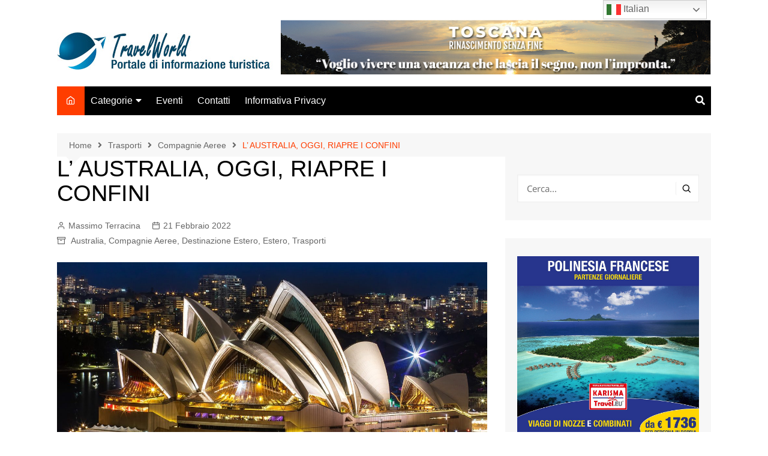

--- FILE ---
content_type: text/html; charset=UTF-8
request_url: https://www.travelworld.it/laustralia-oggi-riapre-i-confini/
body_size: 38699
content:
<!doctype html> 
<html lang="it-IT" prefix="og: https://ogp.me/ns#"> 
<head>
<meta charset="UTF-8">
<link rel='preload' as='font' id='wpzoom-social-icons-font-academicons-woff2-css' href='https://www.travelworld.it/wp-content/plugins/social-icons-widget-by-wpzoom/assets/font/academicons.woff2?v=1.9.2' type='font/woff2' crossorigin /> 
<link rel='preload' as='font' id='wpzoom-social-icons-font-fontawesome-3-woff2-css' href='https://www.travelworld.it/wp-content/plugins/social-icons-widget-by-wpzoom/assets/font/fontawesome-webfont.woff2?v=4.7.0' type='font/woff2' crossorigin /> 
<link rel='preload' as='font' id='wpzoom-social-icons-font-genericons-woff-css' href='https://www.travelworld.it/wp-content/plugins/social-icons-widget-by-wpzoom/assets/font/Genericons.woff' type='font/woff' crossorigin /> 
<link rel='preload' as='font' id='wpzoom-social-icons-font-socicon-woff2-css' href='https://www.travelworld.it/wp-content/plugins/social-icons-widget-by-wpzoom/assets/font/socicon.woff2?v=4.5.4' type='font/woff2' crossorigin /> 
<link rel="preload" href="https://www.travelworld.it/wp-content/cache/fvm/min/1768896452-cssa39d3a713ad98bd9a69f33f8301ec81405ebc5937179c384723201cd2b0ea.css" as="style" media="all" /> 
<link rel="preload" href="https://www.travelworld.it/wp-content/cache/fvm/min/1768896452-css5201abdf980e1ee743f6887985e8689ed4671125bd1840ea57f5c1445896f.css" as="style" media="all" /> 
<link rel="preload" href="https://www.travelworld.it/wp-content/cache/fvm/min/1768896452-css87a9559decc9f60ce426813f57aba3b62017d29bf7d386be412c187c66677.css" as="style" media="all" /> 
<link rel="preload" href="https://www.travelworld.it/wp-content/cache/fvm/min/1768896452-css04bdf4133d6481c31bf55d26eb4fb88a9c188616452bf126aba47fc73ce03.css" as="style" media="all" /> 
<link rel="preload" href="https://www.travelworld.it/wp-content/cache/fvm/min/1768896452-csse0341c1d320e97a32774b0cb58c6d2a784ce7899e17e19d0889cb5ab46d7b.css" as="style" media="all" /> 
<link rel="preload" href="https://www.travelworld.it/wp-content/cache/fvm/min/1768896452-css9b1109059bae8cddfd73f4f0b2245caa4159e36c1126fc3f3085873eab56f.css" as="style" media="all" /> 
<link rel="preload" href="https://www.travelworld.it/wp-content/cache/fvm/min/1768896452-css0fe5acaba343b8dfcb48c98e6d80bb45c90825b46e3ba40b9f93433d9c9ee.css" as="style" media="all" /> 
<link rel="preload" href="https://www.travelworld.it/wp-content/cache/fvm/min/1768896452-css6a7a18a2b437105beadf5c9f4464340c544f0ffb8c7596538f4df0b7355e7.css" as="style" media="all" /> 
<link rel="preload" href="https://www.travelworld.it/wp-content/cache/fvm/min/1768896452-cssda4cde20533af70ba831f820ca23f74558c451c721dfcc9aed1770cdc47f7.css" as="style" media="all" /> 
<link rel="preload" href="https://www.travelworld.it/wp-content/cache/fvm/min/1768896452-csse053b25ebcedc9b1508052160c85106c88e8cea028ec4206d305d143aa01a.css" as="style" media="all" /> 
<link rel="preload" href="https://www.travelworld.it/wp-content/cache/fvm/min/1768896452-cssd6dc223005b5c3fa86b149f839918b326e16a45e4d314d37349224cb66445.css" as="style" media="all" /> 
<link rel="preload" href="https://www.travelworld.it/wp-content/cache/fvm/min/1768896452-css46b1540aec7c8ac7963854f906e58a58165b82c3915a4fae3ae12cc180796.css" as="style" media="all" /> 
<link rel="preload" href="https://www.travelworld.it/wp-content/cache/fvm/min/1768896452-cssa3ebbf7358252812bfe934bf1221e93c34952f3120afa5e6f21a49fe978ef.css" as="style" media="all" /> 
<link rel="preload" href="https://www.travelworld.it/wp-content/cache/fvm/min/1768896452-css0bb4e4269463b10baec9f4af1b0ea5f25f4c593abf9923f756794f94adeb7.css" as="style" media="all" /> 
<link rel="preload" href="https://www.travelworld.it/wp-content/cache/fvm/min/1768896452-css943ecaa0a3065e5039b76327df0d4502ad3966bd8189a729724c3bd8eb4dd.css" as="style" media="all" /> 
<link rel="preload" href="https://www.travelworld.it/wp-content/cache/fvm/min/1768896452-css335fa7f43cbba0c7f7011b37b50d317f1a653cecf619042a04bbdb1fc8b01.css" as="style" media="all" /> 
<link rel="preload" href="https://www.travelworld.it/wp-content/cache/fvm/min/1768896452-css8dc4ad1d339ad48f0dae635ba9aa6a0933d4842b925161f96832d3f2dae73.css" as="style" media="all" /> 
<link rel="preload" href="https://www.travelworld.it/wp-content/cache/fvm/min/1768896452-cssa1215901f711cee4581d3cc03284d8ef508904748d05a74be5f47ad6d25d7.css" as="style" media="all" /> 
<link rel="preload" href="https://www.travelworld.it/wp-content/cache/fvm/min/1768896452-css5514b2fd75a96009229f7e7623052d4f4fa42a3bf201f7fc868b88d37f0ea.css" as="style" media="all" /> 
<link rel="preload" href="https://www.travelworld.it/wp-content/cache/fvm/min/1768896452-css1fc22ac1b9410d7a85dded3773cf8d245bc7bac8b2d1b7b2fd3346a24c08b.css" as="style" media="all" /> 
<link rel="preload" href="https://www.travelworld.it/wp-content/cache/fvm/min/1768896452-css26d9cf50b47f9016457010987ca7b7c9f57279be85e6d591e770eeaa3bd3e.css" as="style" media="all" /> 
<link rel="preload" href="https://www.travelworld.it/wp-content/cache/fvm/min/1768896452-cssb74e99b37f697a149e858849e2766cb7af44c64e49b329cbd4456acbfce50.css" as="style" media="all" />
<script data-cfasync="false">if(navigator.userAgent.match(/MSIE|Internet Explorer/i)||navigator.userAgent.match(/Trident\/7\..*?rv:11/i)){var href=document.location.href;if(!href.match(/[?&]iebrowser/)){if(href.indexOf("?")==-1){if(href.indexOf("#")==-1){document.location.href=href+"?iebrowser=1"}else{document.location.href=href.replace("#","?iebrowser=1#")}}else{if(href.indexOf("#")==-1){document.location.href=href+"&iebrowser=1"}else{document.location.href=href.replace("#","&iebrowser=1#")}}}}</script>
<script data-cfasync="false">class FVMLoader{constructor(e){this.triggerEvents=e,this.eventOptions={passive:!0},this.userEventListener=this.triggerListener.bind(this),this.delayedScripts={normal:[],async:[],defer:[]},this.allJQueries=[]}_addUserInteractionListener(e){this.triggerEvents.forEach(t=>window.addEventListener(t,e.userEventListener,e.eventOptions))}_removeUserInteractionListener(e){this.triggerEvents.forEach(t=>window.removeEventListener(t,e.userEventListener,e.eventOptions))}triggerListener(){this._removeUserInteractionListener(this),"loading"===document.readyState?document.addEventListener("DOMContentLoaded",this._loadEverythingNow.bind(this)):this._loadEverythingNow()}async _loadEverythingNow(){this._runAllDelayedCSS(),this._delayEventListeners(),this._delayJQueryReady(this),this._handleDocumentWrite(),this._registerAllDelayedScripts(),await this._loadScriptsFromList(this.delayedScripts.normal),await this._loadScriptsFromList(this.delayedScripts.defer),await this._loadScriptsFromList(this.delayedScripts.async),await this._triggerDOMContentLoaded(),await this._triggerWindowLoad(),window.dispatchEvent(new Event("wpr-allScriptsLoaded"))}_registerAllDelayedScripts(){document.querySelectorAll("script[type=fvmdelay]").forEach(e=>{e.hasAttribute("src")?e.hasAttribute("async")&&!1!==e.async?this.delayedScripts.async.push(e):e.hasAttribute("defer")&&!1!==e.defer||"module"===e.getAttribute("data-type")?this.delayedScripts.defer.push(e):this.delayedScripts.normal.push(e):this.delayedScripts.normal.push(e)})}_runAllDelayedCSS(){document.querySelectorAll("link[rel=fvmdelay]").forEach(e=>{e.setAttribute("rel","stylesheet")})}async _transformScript(e){return await this._requestAnimFrame(),new Promise(t=>{const n=document.createElement("script");let r;[...e.attributes].forEach(e=>{let t=e.nodeName;"type"!==t&&("data-type"===t&&(t="type",r=e.nodeValue),n.setAttribute(t,e.nodeValue))}),e.hasAttribute("src")?(n.addEventListener("load",t),n.addEventListener("error",t)):(n.text=e.text,t()),e.parentNode.replaceChild(n,e)})}async _loadScriptsFromList(e){const t=e.shift();return t?(await this._transformScript(t),this._loadScriptsFromList(e)):Promise.resolve()}_delayEventListeners(){let e={};function t(t,n){!function(t){function n(n){return e[t].eventsToRewrite.indexOf(n)>=0?"wpr-"+n:n}e[t]||(e[t]={originalFunctions:{add:t.addEventListener,remove:t.removeEventListener},eventsToRewrite:[]},t.addEventListener=function(){arguments[0]=n(arguments[0]),e[t].originalFunctions.add.apply(t,arguments)},t.removeEventListener=function(){arguments[0]=n(arguments[0]),e[t].originalFunctions.remove.apply(t,arguments)})}(t),e[t].eventsToRewrite.push(n)}function n(e,t){let n=e[t];Object.defineProperty(e,t,{get:()=>n||function(){},set(r){e["wpr"+t]=n=r}})}t(document,"DOMContentLoaded"),t(window,"DOMContentLoaded"),t(window,"load"),t(window,"pageshow"),t(document,"readystatechange"),n(document,"onreadystatechange"),n(window,"onload"),n(window,"onpageshow")}_delayJQueryReady(e){let t=window.jQuery;Object.defineProperty(window,"jQuery",{get:()=>t,set(n){if(n&&n.fn&&!e.allJQueries.includes(n)){n.fn.ready=n.fn.init.prototype.ready=function(t){e.domReadyFired?t.bind(document)(n):document.addEventListener("DOMContentLoaded2",()=>t.bind(document)(n))};const t=n.fn.on;n.fn.on=n.fn.init.prototype.on=function(){if(this[0]===window){function e(e){return e.split(" ").map(e=>"load"===e||0===e.indexOf("load.")?"wpr-jquery-load":e).join(" ")}"string"==typeof arguments[0]||arguments[0]instanceof String?arguments[0]=e(arguments[0]):"object"==typeof arguments[0]&&Object.keys(arguments[0]).forEach(t=>{delete Object.assign(arguments[0],{[e(t)]:arguments[0][t]})[t]})}return t.apply(this,arguments),this},e.allJQueries.push(n)}t=n}})}async _triggerDOMContentLoaded(){this.domReadyFired=!0,await this._requestAnimFrame(),document.dispatchEvent(new Event("DOMContentLoaded2")),await this._requestAnimFrame(),window.dispatchEvent(new Event("DOMContentLoaded2")),await this._requestAnimFrame(),document.dispatchEvent(new Event("wpr-readystatechange")),await this._requestAnimFrame(),document.wpronreadystatechange&&document.wpronreadystatechange()}async _triggerWindowLoad(){await this._requestAnimFrame(),window.dispatchEvent(new Event("wpr-load")),await this._requestAnimFrame(),window.wpronload&&window.wpronload(),await this._requestAnimFrame(),this.allJQueries.forEach(e=>e(window).trigger("wpr-jquery-load")),window.dispatchEvent(new Event("wpr-pageshow")),await this._requestAnimFrame(),window.wpronpageshow&&window.wpronpageshow()}_handleDocumentWrite(){const e=new Map;document.write=document.writeln=function(t){const n=document.currentScript,r=document.createRange(),i=n.parentElement;let a=e.get(n);void 0===a&&(a=n.nextSibling,e.set(n,a));const s=document.createDocumentFragment();r.setStart(s,0),s.appendChild(r.createContextualFragment(t)),i.insertBefore(s,a)}}async _requestAnimFrame(){return new Promise(e=>requestAnimationFrame(e))}static run(){const e=new FVMLoader(["keydown","mousemove","touchmove","touchstart","touchend","wheel"]);e._addUserInteractionListener(e)}}FVMLoader.run();</script>
<meta name="viewport" content="width=device-width, initial-scale=1"><title>L&#039;Australia oggi riapre i confini</title>
<meta name="description" content="La tanto attesa data della completa riapertura dei confini dell&#039;Australia è giunta. Oggi si riprende a volare verso una destinazione turisticamente molto interessante e ambita, ma accade qualcosa di strano: invece di tornarci &quot;di corsa&quot;, le compagnie aeree stanno adottando un approccio lento e circospetto."/>
<meta name="robots" content="index, follow, max-snippet:-1, max-video-preview:-1, max-image-preview:large"/>
<link rel="canonical" href="https://www.travelworld.it/laustralia-oggi-riapre-i-confini/" />
<meta property="og:locale" content="it_IT" />
<meta property="og:type" content="article" />
<meta property="og:title" content="L&#039;Australia oggi riapre i confini" />
<meta property="og:description" content="La tanto attesa data della completa riapertura dei confini dell&#039;Australia è giunta. Oggi si riprende a volare verso una destinazione turisticamente molto interessante e ambita, ma accade qualcosa di strano: invece di tornarci &quot;di corsa&quot;, le compagnie aeree stanno adottando un approccio lento e circospetto." />
<meta property="og:url" content="https://www.travelworld.it/laustralia-oggi-riapre-i-confini/" />
<meta property="og:site_name" content="TravelWorld Portale di informazione turistica" />
<meta property="article:publisher" content="https://it-it.facebook.com/travelweb.biz" />
<meta property="article:section" content="Australia" />
<meta property="og:updated_time" content="2022-02-21T17:51:04+01:00" />
<meta property="og:image" content="https://www.travelworld.it/wp-content/uploads/2022/02/Sydneyoperahouse_at_night.jpg" />
<meta property="og:image:secure_url" content="https://www.travelworld.it/wp-content/uploads/2022/02/Sydneyoperahouse_at_night.jpg" />
<meta property="og:image:width" content="1600" />
<meta property="og:image:height" content="1013" />
<meta property="og:image:alt" content="Australia" />
<meta property="og:image:type" content="image/jpeg" />
<meta property="article:published_time" content="2022-02-21T09:13:00+01:00" />
<meta property="article:modified_time" content="2022-02-21T17:51:04+01:00" />
<meta name="twitter:card" content="summary_large_image" />
<meta name="twitter:title" content="L&#039;Australia oggi riapre i confini" />
<meta name="twitter:description" content="La tanto attesa data della completa riapertura dei confini dell&#039;Australia è giunta. Oggi si riprende a volare verso una destinazione turisticamente molto interessante e ambita, ma accade qualcosa di strano: invece di tornarci &quot;di corsa&quot;, le compagnie aeree stanno adottando un approccio lento e circospetto." />
<meta name="twitter:image" content="https://www.travelworld.it/wp-content/uploads/2022/02/Sydneyoperahouse_at_night.jpg" />
<meta name="twitter:label1" content="Scritto da" />
<meta name="twitter:data1" content="Massimo Terracina" />
<meta name="twitter:label2" content="Tempo di lettura" />
<meta name="twitter:data2" content="1 minuto" />
<script type="application/ld+json" class="rank-math-schema">{"@context":"https://schema.org","@graph":[{"@type":["Person","Organization"],"@id":"https://www.travelworld.it/#person","name":"Viaggiatore Senza Tempo","sameAs":["https://it-it.facebook.com/travelweb.biz"],"logo":{"@type":"ImageObject","@id":"https://www.travelworld.it/#logo","url":"https://www.travelworld.it/wp-content/uploads/2019/02/cropped-logo_striscia_tw.png","contentUrl":"https://www.travelworld.it/wp-content/uploads/2019/02/cropped-logo_striscia_tw.png","caption":"Viaggiatore Senza Tempo","inLanguage":"it-IT","width":"5850","height":"620"},"image":{"@type":"ImageObject","@id":"https://www.travelworld.it/#logo","url":"https://www.travelworld.it/wp-content/uploads/2019/02/cropped-logo_striscia_tw.png","contentUrl":"https://www.travelworld.it/wp-content/uploads/2019/02/cropped-logo_striscia_tw.png","caption":"Viaggiatore Senza Tempo","inLanguage":"it-IT","width":"5850","height":"620"}},{"@type":"WebSite","@id":"https://www.travelworld.it/#website","url":"https://www.travelworld.it","name":"Viaggiatore Senza Tempo","publisher":{"@id":"https://www.travelworld.it/#person"},"inLanguage":"it-IT"},{"@type":"ImageObject","@id":"https://www.travelworld.it/wp-content/uploads/2022/02/Sydneyoperahouse_at_night.jpg","url":"https://www.travelworld.it/wp-content/uploads/2022/02/Sydneyoperahouse_at_night.jpg","width":"1600","height":"1013","caption":"Australia","inLanguage":"it-IT"},{"@type":"WebPage","@id":"https://www.travelworld.it/laustralia-oggi-riapre-i-confini/#webpage","url":"https://www.travelworld.it/laustralia-oggi-riapre-i-confini/","name":"L&#039;Australia oggi riapre i confini","datePublished":"2022-02-21T09:13:00+01:00","dateModified":"2022-02-21T17:51:04+01:00","isPartOf":{"@id":"https://www.travelworld.it/#website"},"primaryImageOfPage":{"@id":"https://www.travelworld.it/wp-content/uploads/2022/02/Sydneyoperahouse_at_night.jpg"},"inLanguage":"it-IT"},{"@type":"Person","@id":"https://www.travelworld.it/author/maxtworld/","name":"Massimo Terracina","description":"Massimo Terracina, Giornalista dal 1987, si \u00e8 sempre occupato di sport ('82-'98) e turismo (dal '92 ad oggi). Ha fatto esperienza sul campo lavorando in adv e to (gsa compagnia aerea) per poi passare alla stampa trade, consumer, online anche con esperienze televisive. La sua casa \u00e8 il mondo e vorrebbe tornarci al pi\u00f9 presto perch\u00e9, questo, significherebbe la vera ripresa!","url":"https://www.travelworld.it/author/maxtworld/","image":{"@type":"ImageObject","@id":"https://secure.gravatar.com/avatar/8724fa7a096fd452c109e9776942f9f7b75050109729743100d8705d27f376bf?s=96&amp;d=mm&amp;r=g","url":"https://secure.gravatar.com/avatar/8724fa7a096fd452c109e9776942f9f7b75050109729743100d8705d27f376bf?s=96&amp;d=mm&amp;r=g","caption":"Massimo Terracina","inLanguage":"it-IT"},"sameAs":["http://www.travelworld.it"]},{"@type":"Article","headline":"L&#039;Australia oggi riapre i confini","keywords":"Australia","datePublished":"2022-02-21T09:13:00+01:00","dateModified":"2022-02-21T17:51:04+01:00","author":{"@id":"https://www.travelworld.it/author/maxtworld/","name":"Massimo Terracina"},"publisher":{"@id":"https://www.travelworld.it/#person"},"description":"La tanto attesa data della completa riapertura dei confini dell&#039;Australia \u00e8 giunta. Oggi si riprende a volare verso una destinazione turisticamente molto interessante e ambita, ma accade qualcosa di strano: invece di tornarci &quot;di corsa&quot;, le compagnie aeree stanno adottando un approccio lento e circospetto.","name":"L&#039;Australia oggi riapre i confini","@id":"https://www.travelworld.it/laustralia-oggi-riapre-i-confini/#richSnippet","isPartOf":{"@id":"https://www.travelworld.it/laustralia-oggi-riapre-i-confini/#webpage"},"image":{"@id":"https://www.travelworld.it/wp-content/uploads/2022/02/Sydneyoperahouse_at_night.jpg"},"inLanguage":"it-IT","mainEntityOfPage":{"@id":"https://www.travelworld.it/laustralia-oggi-riapre-i-confini/#webpage"}}]}</script>
<link rel="alternate" type="application/rss+xml" title="TravelWorld Portale di informazione turistica &raquo; Feed" href="https://www.travelworld.it/feed/" />
<link rel="alternate" type="application/rss+xml" title="TravelWorld Portale di informazione turistica &raquo; Feed dei commenti" href="https://www.travelworld.it/comments/feed/" />
<link rel="alternate" type="application/rss+xml" title="TravelWorld Portale di informazione turistica &raquo; L&#8217; AUSTRALIA, OGGI, RIAPRE I CONFINI Feed dei commenti" href="https://www.travelworld.it/laustralia-oggi-riapre-i-confini/feed/" /> 
<link rel="profile" href="http://gmpg.org/xfn/11"> 
<style media="all">#wpadminbar #wp-admin-bar-wsm_free_top_button .ab-icon:before{content:"\f239";color:#FF9800;top:3px}</style> 
<style media="all">img:is([sizes="auto" i],[sizes^="auto," i]){contain-intrinsic-size:3000px 1500px}</style> 
<script src="//www.googletagmanager.com/gtag/js?id=G-D9VD3X9Y43"  data-cfasync="false" data-wpfc-render="false" type="text/javascript" async></script>
<script data-cfasync="false" data-wpfc-render="false" type="text/javascript">
var em_version = '8.11.1';
var em_track_user = true;
var em_no_track_reason = '';
var ExactMetricsDefaultLocations = {"page_location":"https:\/\/www.travelworld.it\/laustralia-oggi-riapre-i-confini\/"};
if ( typeof ExactMetricsPrivacyGuardFilter === 'function' ) {
var ExactMetricsLocations = (typeof ExactMetricsExcludeQuery === 'object') ? ExactMetricsPrivacyGuardFilter( ExactMetricsExcludeQuery ) : ExactMetricsPrivacyGuardFilter( ExactMetricsDefaultLocations );
} else {
var ExactMetricsLocations = (typeof ExactMetricsExcludeQuery === 'object') ? ExactMetricsExcludeQuery : ExactMetricsDefaultLocations;
}
var disableStrs = [
'ga-disable-G-D9VD3X9Y43',
];
/* Function to detect opted out users */
function __gtagTrackerIsOptedOut() {
for (var index = 0; index < disableStrs.length; index++) {
if (document.cookie.indexOf(disableStrs[index] + '=true') > -1) {
return true;
}
}
return false;
}
/* Disable tracking if the opt-out cookie exists. */
if (__gtagTrackerIsOptedOut()) {
for (var index = 0; index < disableStrs.length; index++) {
window[disableStrs[index]] = true;
}
}
/* Opt-out function */
function __gtagTrackerOptout() {
for (var index = 0; index < disableStrs.length; index++) {
document.cookie = disableStrs[index] + '=true; expires=Thu, 31 Dec 2099 23:59:59 UTC; path=/';
window[disableStrs[index]] = true;
}
}
if ('undefined' === typeof gaOptout) {
function gaOptout() {
__gtagTrackerOptout();
}
}
window.dataLayer = window.dataLayer || [];
window.ExactMetricsDualTracker = {
helpers: {},
trackers: {},
};
if (em_track_user) {
function __gtagDataLayer() {
dataLayer.push(arguments);
}
function __gtagTracker(type, name, parameters) {
if (!parameters) {
parameters = {};
}
if (parameters.send_to) {
__gtagDataLayer.apply(null, arguments);
return;
}
if (type === 'event') {
parameters.send_to = exactmetrics_frontend.v4_id;
var hookName = name;
if (typeof parameters['event_category'] !== 'undefined') {
hookName = parameters['event_category'] + ':' + name;
}
if (typeof ExactMetricsDualTracker.trackers[hookName] !== 'undefined') {
ExactMetricsDualTracker.trackers[hookName](parameters);
} else {
__gtagDataLayer('event', name, parameters);
}
} else {
__gtagDataLayer.apply(null, arguments);
}
}
__gtagTracker('js', new Date());
__gtagTracker('set', {
'developer_id.dNDMyYj': true,
});
if ( ExactMetricsLocations.page_location ) {
__gtagTracker('set', ExactMetricsLocations);
}
__gtagTracker('config', 'G-D9VD3X9Y43', {"forceSSL":"true","page_path":location.pathname + location.search + location.hash} );
window.gtag = __gtagTracker;										(function () {
/* https://developers.google.com/analytics/devguides/collection/analyticsjs/ */
/* ga and __gaTracker compatibility shim. */
var noopfn = function () {
return null;
};
var newtracker = function () {
return new Tracker();
};
var Tracker = function () {
return null;
};
var p = Tracker.prototype;
p.get = noopfn;
p.set = noopfn;
p.send = function () {
var args = Array.prototype.slice.call(arguments);
args.unshift('send');
__gaTracker.apply(null, args);
};
var __gaTracker = function () {
var len = arguments.length;
if (len === 0) {
return;
}
var f = arguments[len - 1];
if (typeof f !== 'object' || f === null || typeof f.hitCallback !== 'function') {
if ('send' === arguments[0]) {
var hitConverted, hitObject = false, action;
if ('event' === arguments[1]) {
if ('undefined' !== typeof arguments[3]) {
hitObject = {
'eventAction': arguments[3],
'eventCategory': arguments[2],
'eventLabel': arguments[4],
'value': arguments[5] ? arguments[5] : 1,
}
}
}
if ('pageview' === arguments[1]) {
if ('undefined' !== typeof arguments[2]) {
hitObject = {
'eventAction': 'page_view',
'page_path': arguments[2],
}
}
}
if (typeof arguments[2] === 'object') {
hitObject = arguments[2];
}
if (typeof arguments[5] === 'object') {
Object.assign(hitObject, arguments[5]);
}
if ('undefined' !== typeof arguments[1].hitType) {
hitObject = arguments[1];
if ('pageview' === hitObject.hitType) {
hitObject.eventAction = 'page_view';
}
}
if (hitObject) {
action = 'timing' === arguments[1].hitType ? 'timing_complete' : hitObject.eventAction;
hitConverted = mapArgs(hitObject);
__gtagTracker('event', action, hitConverted);
}
}
return;
}
function mapArgs(args) {
var arg, hit = {};
var gaMap = {
'eventCategory': 'event_category',
'eventAction': 'event_action',
'eventLabel': 'event_label',
'eventValue': 'event_value',
'nonInteraction': 'non_interaction',
'timingCategory': 'event_category',
'timingVar': 'name',
'timingValue': 'value',
'timingLabel': 'event_label',
'page': 'page_path',
'location': 'page_location',
'title': 'page_title',
'referrer' : 'page_referrer',
};
for (arg in args) {
if (!(!args.hasOwnProperty(arg) || !gaMap.hasOwnProperty(arg))) {
hit[gaMap[arg]] = args[arg];
} else {
hit[arg] = args[arg];
}
}
return hit;
}
try {
f.hitCallback();
} catch (ex) {
}
};
__gaTracker.create = newtracker;
__gaTracker.getByName = newtracker;
__gaTracker.getAll = function () {
return [];
};
__gaTracker.remove = noopfn;
__gaTracker.loaded = true;
window['__gaTracker'] = __gaTracker;
})();
} else {
console.log("");
(function () {
function __gtagTracker() {
return null;
}
window['__gtagTracker'] = __gtagTracker;
window['gtag'] = __gtagTracker;
})();
}
</script>
<link rel='stylesheet' id='wp-block-library-css' href='https://www.travelworld.it/wp-content/cache/fvm/min/1768896452-cssa39d3a713ad98bd9a69f33f8301ec81405ebc5937179c384723201cd2b0ea.css' type='text/css' media='all' /> 
<style id='wp-block-library-theme-inline-css' type='text/css' media="all">.wp-block-audio :where(figcaption){color:#555;font-size:13px;text-align:center}.is-dark-theme .wp-block-audio :where(figcaption){color:#ffffffa6}.wp-block-audio{margin:0 0 1em}.wp-block-code{border:1px solid #ccc;border-radius:4px;font-family:Menlo,Consolas,monaco,monospace;padding:.8em 1em}.wp-block-embed :where(figcaption){color:#555;font-size:13px;text-align:center}.is-dark-theme .wp-block-embed :where(figcaption){color:#ffffffa6}.wp-block-embed{margin:0 0 1em}.blocks-gallery-caption{color:#555;font-size:13px;text-align:center}.is-dark-theme .blocks-gallery-caption{color:#ffffffa6}:root :where(.wp-block-image figcaption){color:#555;font-size:13px;text-align:center}.is-dark-theme :root :where(.wp-block-image figcaption){color:#ffffffa6}.wp-block-image{margin:0 0 1em}.wp-block-pullquote{border-bottom:4px solid;border-top:4px solid;color:currentColor;margin-bottom:1.75em}.wp-block-pullquote cite,.wp-block-pullquote footer,.wp-block-pullquote__citation{color:currentColor;font-size:.8125em;font-style:normal;text-transform:uppercase}.wp-block-quote{border-left:.25em solid;margin:0 0 1.75em;padding-left:1em}.wp-block-quote cite,.wp-block-quote footer{color:currentColor;font-size:.8125em;font-style:normal;position:relative}.wp-block-quote:where(.has-text-align-right){border-left:none;border-right:.25em solid;padding-left:0;padding-right:1em}.wp-block-quote:where(.has-text-align-center){border:none;padding-left:0}.wp-block-quote.is-large,.wp-block-quote.is-style-large,.wp-block-quote:where(.is-style-plain){border:none}.wp-block-search .wp-block-search__label{font-weight:700}.wp-block-search__button{border:1px solid #ccc;padding:.375em .625em}:where(.wp-block-group.has-background){padding:1.25em 2.375em}.wp-block-separator.has-css-opacity{opacity:.4}.wp-block-separator{border:none;border-bottom:2px solid;margin-left:auto;margin-right:auto}.wp-block-separator.has-alpha-channel-opacity{opacity:1}.wp-block-separator:not(.is-style-wide):not(.is-style-dots){width:100px}.wp-block-separator.has-background:not(.is-style-dots){border-bottom:none;height:1px}.wp-block-separator.has-background:not(.is-style-wide):not(.is-style-dots){height:2px}.wp-block-table{margin:0 0 1em}.wp-block-table td,.wp-block-table th{word-break:normal}.wp-block-table :where(figcaption){color:#555;font-size:13px;text-align:center}.is-dark-theme .wp-block-table :where(figcaption){color:#ffffffa6}.wp-block-video :where(figcaption){color:#555;font-size:13px;text-align:center}.is-dark-theme .wp-block-video :where(figcaption){color:#ffffffa6}.wp-block-video{margin:0 0 1em}:root :where(.wp-block-template-part.has-background){margin-bottom:0;margin-top:0;padding:1.25em 2.375em}</style> 
<style id='classic-theme-styles-inline-css' type='text/css' media="all">/*! This file is auto-generated */ .wp-block-button__link{color:#fff;background-color:#32373c;border-radius:9999px;box-shadow:none;text-decoration:none;padding:calc(.667em + 2px) calc(1.333em + 2px);font-size:1.125em}.wp-block-file__button{background:#32373c;color:#fff;text-decoration:none}</style> 
<link rel='stylesheet' id='wpzoom-social-icons-block-style-css' href='https://www.travelworld.it/wp-content/cache/fvm/min/1768896452-css5201abdf980e1ee743f6887985e8689ed4671125bd1840ea57f5c1445896f.css' type='text/css' media='all' /> 
<style id='font-awesome-svg-styles-default-inline-css' type='text/css' media="all">.svg-inline--fa{display:inline-block;height:1em;overflow:visible;vertical-align:-.125em}</style> 
<link rel='stylesheet' id='font-awesome-svg-styles-css' href='https://www.travelworld.it/wp-content/cache/fvm/min/1768896452-css87a9559decc9f60ce426813f57aba3b62017d29bf7d386be412c187c66677.css' type='text/css' media='all' /> 
<style id='font-awesome-svg-styles-inline-css' type='text/css' media="all">.wp-block-font-awesome-icon svg::before,.wp-rich-text-font-awesome-icon svg::before{content:unset}</style> 
<style id='global-styles-inline-css' type='text/css' media="all">:root{--wp--preset--aspect-ratio--square:1;--wp--preset--aspect-ratio--4-3:4/3;--wp--preset--aspect-ratio--3-4:3/4;--wp--preset--aspect-ratio--3-2:3/2;--wp--preset--aspect-ratio--2-3:2/3;--wp--preset--aspect-ratio--16-9:16/9;--wp--preset--aspect-ratio--9-16:9/16;--wp--preset--color--black:#000000;--wp--preset--color--cyan-bluish-gray:#abb8c3;--wp--preset--color--white:#ffffff;--wp--preset--color--pale-pink:#f78da7;--wp--preset--color--vivid-red:#cf2e2e;--wp--preset--color--luminous-vivid-orange:#ff6900;--wp--preset--color--luminous-vivid-amber:#fcb900;--wp--preset--color--light-green-cyan:#7bdcb5;--wp--preset--color--vivid-green-cyan:#00d084;--wp--preset--color--pale-cyan-blue:#8ed1fc;--wp--preset--color--vivid-cyan-blue:#0693e3;--wp--preset--color--vivid-purple:#9b51e0;--wp--preset--gradient--vivid-cyan-blue-to-vivid-purple:linear-gradient(135deg,rgba(6,147,227,1) 0%,rgb(155,81,224) 100%);--wp--preset--gradient--light-green-cyan-to-vivid-green-cyan:linear-gradient(135deg,rgb(122,220,180) 0%,rgb(0,208,130) 100%);--wp--preset--gradient--luminous-vivid-amber-to-luminous-vivid-orange:linear-gradient(135deg,rgba(252,185,0,1) 0%,rgba(255,105,0,1) 100%);--wp--preset--gradient--luminous-vivid-orange-to-vivid-red:linear-gradient(135deg,rgba(255,105,0,1) 0%,rgb(207,46,46) 100%);--wp--preset--gradient--very-light-gray-to-cyan-bluish-gray:linear-gradient(135deg,rgb(238,238,238) 0%,rgb(169,184,195) 100%);--wp--preset--gradient--cool-to-warm-spectrum:linear-gradient(135deg,rgb(74,234,220) 0%,rgb(151,120,209) 20%,rgb(207,42,186) 40%,rgb(238,44,130) 60%,rgb(251,105,98) 80%,rgb(254,248,76) 100%);--wp--preset--gradient--blush-light-purple:linear-gradient(135deg,rgb(255,206,236) 0%,rgb(152,150,240) 100%);--wp--preset--gradient--blush-bordeaux:linear-gradient(135deg,rgb(254,205,165) 0%,rgb(254,45,45) 50%,rgb(107,0,62) 100%);--wp--preset--gradient--luminous-dusk:linear-gradient(135deg,rgb(255,203,112) 0%,rgb(199,81,192) 50%,rgb(65,88,208) 100%);--wp--preset--gradient--pale-ocean:linear-gradient(135deg,rgb(255,245,203) 0%,rgb(182,227,212) 50%,rgb(51,167,181) 100%);--wp--preset--gradient--electric-grass:linear-gradient(135deg,rgb(202,248,128) 0%,rgb(113,206,126) 100%);--wp--preset--gradient--midnight:linear-gradient(135deg,rgb(2,3,129) 0%,rgb(40,116,252) 100%);--wp--preset--font-size--small:16px;--wp--preset--font-size--medium:28px;--wp--preset--font-size--large:32px;--wp--preset--font-size--x-large:42px;--wp--preset--font-size--larger:38px;--wp--preset--spacing--20:0.44rem;--wp--preset--spacing--30:0.67rem;--wp--preset--spacing--40:1rem;--wp--preset--spacing--50:1.5rem;--wp--preset--spacing--60:2.25rem;--wp--preset--spacing--70:3.38rem;--wp--preset--spacing--80:5.06rem;--wp--preset--shadow--natural:6px 6px 9px rgba(0, 0, 0, 0.2);--wp--preset--shadow--deep:12px 12px 50px rgba(0, 0, 0, 0.4);--wp--preset--shadow--sharp:6px 6px 0px rgba(0, 0, 0, 0.2);--wp--preset--shadow--outlined:6px 6px 0px -3px rgba(255, 255, 255, 1), 6px 6px rgba(0, 0, 0, 1);--wp--preset--shadow--crisp:6px 6px 0px rgba(0, 0, 0, 1)}:where(.is-layout-flex){gap:.5em}:where(.is-layout-grid){gap:.5em}body .is-layout-flex{display:flex}.is-layout-flex{flex-wrap:wrap;align-items:center}.is-layout-flex>:is(*,div){margin:0}body .is-layout-grid{display:grid}.is-layout-grid>:is(*,div){margin:0}:where(.wp-block-columns.is-layout-flex){gap:2em}:where(.wp-block-columns.is-layout-grid){gap:2em}:where(.wp-block-post-template.is-layout-flex){gap:1.25em}:where(.wp-block-post-template.is-layout-grid){gap:1.25em}.has-black-color{color:var(--wp--preset--color--black)!important}.has-cyan-bluish-gray-color{color:var(--wp--preset--color--cyan-bluish-gray)!important}.has-white-color{color:var(--wp--preset--color--white)!important}.has-pale-pink-color{color:var(--wp--preset--color--pale-pink)!important}.has-vivid-red-color{color:var(--wp--preset--color--vivid-red)!important}.has-luminous-vivid-orange-color{color:var(--wp--preset--color--luminous-vivid-orange)!important}.has-luminous-vivid-amber-color{color:var(--wp--preset--color--luminous-vivid-amber)!important}.has-light-green-cyan-color{color:var(--wp--preset--color--light-green-cyan)!important}.has-vivid-green-cyan-color{color:var(--wp--preset--color--vivid-green-cyan)!important}.has-pale-cyan-blue-color{color:var(--wp--preset--color--pale-cyan-blue)!important}.has-vivid-cyan-blue-color{color:var(--wp--preset--color--vivid-cyan-blue)!important}.has-vivid-purple-color{color:var(--wp--preset--color--vivid-purple)!important}.has-black-background-color{background-color:var(--wp--preset--color--black)!important}.has-cyan-bluish-gray-background-color{background-color:var(--wp--preset--color--cyan-bluish-gray)!important}.has-white-background-color{background-color:var(--wp--preset--color--white)!important}.has-pale-pink-background-color{background-color:var(--wp--preset--color--pale-pink)!important}.has-vivid-red-background-color{background-color:var(--wp--preset--color--vivid-red)!important}.has-luminous-vivid-orange-background-color{background-color:var(--wp--preset--color--luminous-vivid-orange)!important}.has-luminous-vivid-amber-background-color{background-color:var(--wp--preset--color--luminous-vivid-amber)!important}.has-light-green-cyan-background-color{background-color:var(--wp--preset--color--light-green-cyan)!important}.has-vivid-green-cyan-background-color{background-color:var(--wp--preset--color--vivid-green-cyan)!important}.has-pale-cyan-blue-background-color{background-color:var(--wp--preset--color--pale-cyan-blue)!important}.has-vivid-cyan-blue-background-color{background-color:var(--wp--preset--color--vivid-cyan-blue)!important}.has-vivid-purple-background-color{background-color:var(--wp--preset--color--vivid-purple)!important}.has-black-border-color{border-color:var(--wp--preset--color--black)!important}.has-cyan-bluish-gray-border-color{border-color:var(--wp--preset--color--cyan-bluish-gray)!important}.has-white-border-color{border-color:var(--wp--preset--color--white)!important}.has-pale-pink-border-color{border-color:var(--wp--preset--color--pale-pink)!important}.has-vivid-red-border-color{border-color:var(--wp--preset--color--vivid-red)!important}.has-luminous-vivid-orange-border-color{border-color:var(--wp--preset--color--luminous-vivid-orange)!important}.has-luminous-vivid-amber-border-color{border-color:var(--wp--preset--color--luminous-vivid-amber)!important}.has-light-green-cyan-border-color{border-color:var(--wp--preset--color--light-green-cyan)!important}.has-vivid-green-cyan-border-color{border-color:var(--wp--preset--color--vivid-green-cyan)!important}.has-pale-cyan-blue-border-color{border-color:var(--wp--preset--color--pale-cyan-blue)!important}.has-vivid-cyan-blue-border-color{border-color:var(--wp--preset--color--vivid-cyan-blue)!important}.has-vivid-purple-border-color{border-color:var(--wp--preset--color--vivid-purple)!important}.has-vivid-cyan-blue-to-vivid-purple-gradient-background{background:var(--wp--preset--gradient--vivid-cyan-blue-to-vivid-purple)!important}.has-light-green-cyan-to-vivid-green-cyan-gradient-background{background:var(--wp--preset--gradient--light-green-cyan-to-vivid-green-cyan)!important}.has-luminous-vivid-amber-to-luminous-vivid-orange-gradient-background{background:var(--wp--preset--gradient--luminous-vivid-amber-to-luminous-vivid-orange)!important}.has-luminous-vivid-orange-to-vivid-red-gradient-background{background:var(--wp--preset--gradient--luminous-vivid-orange-to-vivid-red)!important}.has-very-light-gray-to-cyan-bluish-gray-gradient-background{background:var(--wp--preset--gradient--very-light-gray-to-cyan-bluish-gray)!important}.has-cool-to-warm-spectrum-gradient-background{background:var(--wp--preset--gradient--cool-to-warm-spectrum)!important}.has-blush-light-purple-gradient-background{background:var(--wp--preset--gradient--blush-light-purple)!important}.has-blush-bordeaux-gradient-background{background:var(--wp--preset--gradient--blush-bordeaux)!important}.has-luminous-dusk-gradient-background{background:var(--wp--preset--gradient--luminous-dusk)!important}.has-pale-ocean-gradient-background{background:var(--wp--preset--gradient--pale-ocean)!important}.has-electric-grass-gradient-background{background:var(--wp--preset--gradient--electric-grass)!important}.has-midnight-gradient-background{background:var(--wp--preset--gradient--midnight)!important}.has-small-font-size{font-size:var(--wp--preset--font-size--small)!important}.has-medium-font-size{font-size:var(--wp--preset--font-size--medium)!important}.has-large-font-size{font-size:var(--wp--preset--font-size--large)!important}.has-x-large-font-size{font-size:var(--wp--preset--font-size--x-large)!important}:where(.wp-block-post-template.is-layout-flex){gap:1.25em}:where(.wp-block-post-template.is-layout-grid){gap:1.25em}:where(.wp-block-columns.is-layout-flex){gap:2em}:where(.wp-block-columns.is-layout-grid){gap:2em}:root :where(.wp-block-pullquote){font-size:1.5em;line-height:1.6}</style> 
<link rel='stylesheet' id='ai-aos-css' href='https://www.travelworld.it/wp-content/cache/fvm/min/1768896452-css04bdf4133d6481c31bf55d26eb4fb88a9c188616452bf126aba47fc73ce03.css' type='text/css' media='all' /> 
<link rel='stylesheet' id='wsm-style-css' href='https://www.travelworld.it/wp-content/cache/fvm/min/1768896452-csse0341c1d320e97a32774b0cb58c6d2a784ce7899e17e19d0889cb5ab46d7b.css' type='text/css' media='all' /> 
<link rel='stylesheet' id='cream-magazine-style-css' href='https://www.travelworld.it/wp-content/cache/fvm/min/1768896452-css9b1109059bae8cddfd73f4f0b2245caa4159e36c1126fc3f3085873eab56f.css' type='text/css' media='all' /> 
<link rel='stylesheet' id='fontAwesome-4-css' href='https://www.travelworld.it/wp-content/cache/fvm/min/1768896452-css0fe5acaba343b8dfcb48c98e6d80bb45c90825b46e3ba40b9f93433d9c9ee.css' type='text/css' media='all' /> 
<link rel='stylesheet' id='feather-icons-css' href='https://www.travelworld.it/wp-content/cache/fvm/min/1768896452-css6a7a18a2b437105beadf5c9f4464340c544f0ffb8c7596538f4df0b7355e7.css' type='text/css' media='all' /> 
<link rel='stylesheet' id='cream-magazine-main-css' href='https://www.travelworld.it/wp-content/cache/fvm/min/1768896452-cssda4cde20533af70ba831f820ca23f74558c451c721dfcc9aed1770cdc47f7.css' type='text/css' media='all' /> 
<link rel='stylesheet' id='font-awesome-official-css' href='https://www.travelworld.it/wp-content/cache/fvm/min/1768896452-csse053b25ebcedc9b1508052160c85106c88e8cea028ec4206d305d143aa01a.css' type='text/css' media='all' crossorigin="anonymous" /> 
<link rel='stylesheet' id='wpzoom-social-icons-socicon-css' href='https://www.travelworld.it/wp-content/cache/fvm/min/1768896452-cssd6dc223005b5c3fa86b149f839918b326e16a45e4d314d37349224cb66445.css' type='text/css' media='all' /> 
<link rel='stylesheet' id='wpzoom-social-icons-genericons-css' href='https://www.travelworld.it/wp-content/cache/fvm/min/1768896452-css46b1540aec7c8ac7963854f906e58a58165b82c3915a4fae3ae12cc180796.css' type='text/css' media='all' /> 
<link rel='stylesheet' id='wpzoom-social-icons-academicons-css' href='https://www.travelworld.it/wp-content/cache/fvm/min/1768896452-cssa3ebbf7358252812bfe934bf1221e93c34952f3120afa5e6f21a49fe978ef.css' type='text/css' media='all' /> 
<link rel='stylesheet' id='wpzoom-social-icons-font-awesome-3-css' href='https://www.travelworld.it/wp-content/cache/fvm/min/1768896452-css0bb4e4269463b10baec9f4af1b0ea5f25f4c593abf9923f756794f94adeb7.css' type='text/css' media='all' /> 
<link rel='stylesheet' id='dashicons-css' href='https://www.travelworld.it/wp-content/cache/fvm/min/1768896452-css943ecaa0a3065e5039b76327df0d4502ad3966bd8189a729724c3bd8eb4dd.css' type='text/css' media='all' /> 
<link rel='stylesheet' id='wpzoom-social-icons-styles-css' href='https://www.travelworld.it/wp-content/cache/fvm/min/1768896452-css335fa7f43cbba0c7f7011b37b50d317f1a653cecf619042a04bbdb1fc8b01.css' type='text/css' media='all' /> 
<link rel='stylesheet' id='heateor_sss_frontend_css-css' href='https://www.travelworld.it/wp-content/cache/fvm/min/1768896452-css8dc4ad1d339ad48f0dae635ba9aa6a0933d4842b925161f96832d3f2dae73.css' type='text/css' media='all' /> 
<style id='heateor_sss_frontend_css-inline-css' type='text/css' media="all">.heateor_sss_button_instagram span.heateor_sss_svg,a.heateor_sss_instagram span.heateor_sss_svg{background:radial-gradient(circle at 30% 107%,#fdf497 0,#fdf497 5%,#fd5949 45%,#d6249f 60%,#285aeb 90%)}.heateor_sss_horizontal_sharing .heateor_sss_svg,.heateor_sss_standard_follow_icons_container .heateor_sss_svg{color:#fff;border-width:0;border-style:solid;border-color:transparent}.heateor_sss_horizontal_sharing .heateorSssTCBackground{color:#666}.heateor_sss_horizontal_sharing span.heateor_sss_svg:hover,.heateor_sss_standard_follow_icons_container span.heateor_sss_svg:hover{border-color:transparent}.heateor_sss_vertical_sharing span.heateor_sss_svg,.heateor_sss_floating_follow_icons_container span.heateor_sss_svg{color:#fff;border-width:0;border-style:solid;border-color:transparent}.heateor_sss_vertical_sharing .heateorSssTCBackground{color:#666}.heateor_sss_vertical_sharing span.heateor_sss_svg:hover,.heateor_sss_floating_follow_icons_container span.heateor_sss_svg:hover{border-color:transparent}@media screen and (max-width:783px){.heateor_sss_vertical_sharing{display:none!important}}</style> 
<link rel='stylesheet' id='font-awesome-official-v4shim-css' href='https://www.travelworld.it/wp-content/cache/fvm/min/1768896452-cssa1215901f711cee4581d3cc03284d8ef508904748d05a74be5f47ad6d25d7.css' type='text/css' media='all' crossorigin="anonymous" /> 
<style id='font-awesome-official-v4shim-inline-css' type='text/css' media="all">@font-face{font-family:"FontAwesome";font-display:block;src:url(https://use.fontawesome.com/releases/v5.15.4/webfonts/fa-brands-400.woff2) format("woff2"),url(https://use.fontawesome.com/releases/v5.15.4/webfonts/fa-brands-400.woff) format("woff")}@font-face{font-family:"FontAwesome";font-display:block;src:url(https://use.fontawesome.com/releases/v5.15.4/webfonts/fa-solid-900.woff2) format("woff2"),url(https://use.fontawesome.com/releases/v5.15.4/webfonts/fa-solid-900.woff) format("woff")}@font-face{font-family:"FontAwesome";font-display:block;src:url(https://use.fontawesome.com/releases/v5.15.4/webfonts/fa-regular-400.woff2) format("woff2"),url(https://use.fontawesome.com/releases/v5.15.4/webfonts/fa-regular-400.woff) format("woff");unicode-range:U+F004-F005,U+F007,U+F017,U+F022,U+F024,U+F02E,U+F03E,U+F044,U+F057-F059,U+F06E,U+F070,U+F075,U+F07B-F07C,U+F080,U+F086,U+F089,U+F094,U+F09D,U+F0A0,U+F0A4-F0A7,U+F0C5,U+F0C7-F0C8,U+F0E0,U+F0EB,U+F0F3,U+F0F8,U+F0FE,U+F111,U+F118-F11A,U+F11C,U+F133,U+F144,U+F146,U+F14A,U+F14D-F14E,U+F150-F152,U+F15B-F15C,U+F164-F165,U+F185-F186,U+F191-F192,U+F1AD,U+F1C1-F1C9,U+F1CD,U+F1D8,U+F1E3,U+F1EA,U+F1F6,U+F1F9,U+F20A,U+F247-F249,U+F24D,U+F254-F25B,U+F25D,U+F267,U+F271-F274,U+F279,U+F28B,U+F28D,U+F2B5-F2B6,U+F2B9,U+F2BB,U+F2BD,U+F2C1-F2C2,U+F2D0,U+F2D2,U+F2DC,U+F2ED,U+F328,U+F358-F35B,U+F3A5,U+F3D1,U+F410,U+F4AD}</style> 
<script type="text/javascript" src="https://www.travelworld.it/wp-content/plugins/google-analytics-dashboard-for-wp/assets/js/frontend-gtag.min.js?ver=8.11.1" id="exactmetrics-frontend-script-js" async="async" data-wp-strategy="async"></script>
<script data-cfasync="false" data-wpfc-render="false" type="text/javascript" id='exactmetrics-frontend-script-js-extra'>/* <![CDATA[ */
var exactmetrics_frontend = {"js_events_tracking":"true","download_extensions":"zip,mp3,mpeg,pdf,docx,pptx,xlsx,rar","inbound_paths":"[{\"path\":\"\\\/go\\\/\",\"label\":\"affiliate\"},{\"path\":\"\\\/recommend\\\/\",\"label\":\"affiliate\"},{\"path\":\"\\\/out\\\/\",\"label\":\"Affiliate\"}]","home_url":"https:\/\/www.travelworld.it","hash_tracking":"true","v4_id":"G-D9VD3X9Y43"};/* ]]> */
</script>
<script type="text/javascript" src="https://www.travelworld.it/wp-includes/js/jquery/jquery.min.js?ver=3.7.1" id="jquery-core-js"></script>
<script type="text/javascript" src="https://www.travelworld.it/wp-includes/js/jquery/jquery-migrate.min.js?ver=3.4.1" id="jquery-migrate-js"></script>
<script type="text/javascript">
var _wsm = _wsm || [];
_wsm.push(['trackPageView']);
_wsm.push(['enableLinkTracking']);
_wsm.push(['enableHeartBeatTimer']);
(function() {
var u = "https://www.travelworld.it/wp-content/plugins/wp-stats-manager/";
_wsm.push(['setUrlReferrer', ""]);
_wsm.push(['setTrackerUrl', "https://www.travelworld.it/?wmcAction=wmcTrack"]);
_wsm.push(['setSiteId', "1"]);
_wsm.push(['setPageId', "19763"]);
_wsm.push(['setWpUserId', "0"]);
var d = document,
g = d.createElement('script'),
s = d.getElementsByTagName('script')[0];
g.type = 'text/javascript';
g.async = true;
g.defer = true;
g.src = u + 'js/wsm_new.js';
s.parentNode.insertBefore(g, s);
})();
</script>
<style media="all">a:hover{text-decoration:none!important}button,input[type="button"],input[type="reset"],input[type="submit"],.primary-navigation>ul>li.home-btn,.cm_header_lay_three .primary-navigation>ul>li.home-btn,.news_ticker_wrap .ticker_head,#toTop,.section-title h2::after,.sidebar-widget-area .widget .widget-title h2::after,.footer-widget-container .widget .widget-title h2::after,#comments div#respond h3#reply-title::after,#comments h2.comments-title:after,.post_tags a,.owl-carousel .owl-nav button.owl-prev,.owl-carousel .owl-nav button.owl-next,.cm_author_widget .author-detail-link a,.error_foot form input[type="submit"],.widget_search form input[type="submit"],.header-search-container input[type="submit"],.trending_widget_carousel .owl-dots button.owl-dot,.pagination .page-numbers.current,.post-navigation .nav-links .nav-previous a,.post-navigation .nav-links .nav-next a,#comments form input[type="submit"],footer .widget.widget_search form input[type="submit"]:hover,.widget_product_search .woocommerce-product-search button[type="submit"],.woocommerce ul.products li.product .button,.woocommerce .woocommerce-pagination ul.page-numbers li span.current,.woocommerce .product div.summary .cart button.single_add_to_cart_button,.woocommerce .product div.woocommerce-tabs div.panel #reviews #review_form_wrapper .comment-form p.form-submit .submit,.woocommerce .product section.related>h2::after,.woocommerce .cart .button:hover,.woocommerce .cart .button:focus,.woocommerce .cart input.button:hover,.woocommerce .cart input.button:focus,.woocommerce #respond input#submit:hover,.woocommerce #respond input#submit:focus,.woocommerce button.button:hover,.woocommerce button.button:focus,.woocommerce input.button:hover,.woocommerce input.button:focus,.woocommerce #respond input#submit.alt:hover,.woocommerce a.button.alt:hover,.woocommerce button.button.alt:hover,.woocommerce input.button.alt:hover,.woocommerce a.remove:hover,.woocommerce-account .woocommerce-MyAccount-navigation ul li.is-active a,.woocommerce a.button:hover,.woocommerce a.button:focus,.widget_product_tag_cloud .tagcloud a:hover,.widget_product_tag_cloud .tagcloud a:focus,.woocommerce .widget_price_filter .price_slider_wrapper .ui-slider .ui-slider-handle,.error_page_top_portion,.primary-navigation ul li a span.menu-item-description{background-color:#FF3D00}a:hover,.post_title h2 a:hover,.post_title h2 a:focus,.post_meta li a:hover,.post_meta li a:focus,ul.social-icons li a[href*=".com"]:hover::before,.ticker_carousel .owl-nav button.owl-prev i,.ticker_carousel .owl-nav button.owl-next i,.news_ticker_wrap .ticker_items .item a:hover,.news_ticker_wrap .ticker_items .item a:focus,.cm_banner .post_title h2 a:hover,.cm_banner .post_meta li a:hover,.cm_middle_post_widget_one .post_title h2 a:hover,.cm_middle_post_widget_one .post_meta li a:hover,.cm_middle_post_widget_three .post_thumb .post-holder a:hover,.cm_middle_post_widget_three .post_thumb .post-holder a:focus,.cm_middle_post_widget_six .middle_widget_six_carousel .item .card .card_content a:hover,.cm_middle_post_widget_six .middle_widget_six_carousel .item .card .card_content a:focus,.cm_post_widget_twelve .card .post-holder a:hover,.cm_post_widget_twelve .card .post-holder a:focus,.cm_post_widget_seven .card .card_content a:hover,.cm_post_widget_seven .card .card_content a:focus,.copyright_section a:hover,.footer_nav ul li a:hover,.breadcrumb ul li:last-child span,.pagination .page-numbers:hover,#comments ol.comment-list li article footer.comment-meta .comment-metadata span.edit-link a:hover,#comments ol.comment-list li article .reply a:hover,.social-share ul li a:hover,ul.social-icons li a:hover,ul.social-icons li a:focus,.woocommerce ul.products li.product a:hover,.woocommerce ul.products li.product .price,.woocommerce .woocommerce-pagination ul.page-numbers li a.page-numbers:hover,.woocommerce div.product p.price,.woocommerce div.product span.price,.video_section .video_details .post_title h2 a:hover,.primary-navigation.dark li a:hover,footer .footer_inner a:hover,.footer-widget-container ul.post_meta li:hover span,.footer-widget-container ul.post_meta li:hover a,ul.post_meta li a:hover,.cm-post-widget-two .big-card .post-holder .post_title h2 a:hover,.cm-post-widget-two .big-card .post_meta li a:hover,.copyright_section .copyrights a,.breadcrumb ul li a:hover,.breadcrumb ul li a:hover span{color:#FF3D00}.ticker_carousel .owl-nav button.owl-prev,.ticker_carousel .owl-nav button.owl-next,.error_foot form input[type="submit"],.widget_search form input[type="submit"],.pagination .page-numbers:hover,#comments form input[type="submit"],.social-share ul li a:hover,.header-search-container .search-form-entry,.widget_product_search .woocommerce-product-search button[type="submit"],.woocommerce .woocommerce-pagination ul.page-numbers li span.current,.woocommerce .woocommerce-pagination ul.page-numbers li a.page-numbers:hover,.woocommerce a.remove:hover,.ticker_carousel .owl-nav button.owl-prev:hover,.ticker_carousel .owl-nav button.owl-next:hover,footer .widget.widget_search form input[type="submit"]:hover,.trending_widget_carousel .owl-dots button.owl-dot,.the_content blockquote,.widget_tag_cloud .tagcloud a:hover{border-color:#FF3D00}header .mask{background-color:rgba(0,0,0,.2)}.site-description{color:#000}body{font-family:Arial,sans-serif;font-weight:inherit}h1,h2,h3,h4,h5,h6,.site-title{font-family:Arial,sans-serif;font-weight:inherit}.entry_cats ul.post-categories li a{background-color:#FF3D00;color:#fff}.entry_cats ul.post-categories li a:hover{background-color:#010101;color:#fff}.the_content a{color:#FF3D00}.the_content a:hover{color:#010101}.post-display-grid .card_content .cm-post-excerpt{margin-top:15px}</style> 
<style type="text/css" id="wp-custom-css" media="all">.custom-logo{max-width:360px;max-height:62px;width:360px;height:auto}.logo-container{padding:25px 0 0 0}.blog-container,.single-container,.page-container,.archive-container,.search-container,.woocommerce-container{padding:0 0}.the_content p{line-height:1.5}</style> 
<style media="all">.ai-viewports{--ai:1}.ai-viewport-3{display:none!important}.ai-viewport-2{display:none!important}.ai-viewport-1{display:inherit!important}.ai-viewport-0{display:none!important}@media (min-width:768px) and (max-width:979px){.ai-viewport-1{display:none!important}.ai-viewport-2{display:inherit!important}}@media (max-width:767px){.ai-viewport-1{display:none!important}.ai-viewport-3{display:inherit!important}}</style> 
</head>
<body class="wp-singular post-template-default single single-post postid-19763 single-format-standard wp-custom-logo wp-embed-responsive wp-theme-cream-magazine right-sidebar boxed"> <a class="skip-link screen-reader-text" href="#content">Salta al contenuto</a> <div class="page-wrapper"> <header class="general-header cm-header-style-one"> <div class="cm-container"> <div class="logo-container"> <div class="row align-items-center"> <div class="cm-col-lg-4 cm-col-12"> <div class="logo"> <a href="https://www.travelworld.it/" class="custom-logo-link" rel="home"><img width="360" height="62" src="https://www.travelworld.it/wp-content/uploads/2021/11/logo_sito.jpg" class="custom-logo" alt="TravelWorld Portale di informazione turistica" decoding="async" srcset="https://www.travelworld.it/wp-content/uploads/2021/11/logo_sito.jpg 360w, https://www.travelworld.it/wp-content/uploads/2021/11/logo_sito-300x52.jpg 300w" sizes="(max-width: 360px) 100vw, 360px" /></a> </div> </div> <div class="cm-col-lg-8 cm-col-12"> <div class="advertisement-area"> <div id="ai_widget-3" class="widget ai_widget ai-sticky-widget"><div class='code-block code-block-1' style='margin: 8px auto; text-align: center; display: block; clear: both;'> 
<style media="all">.ai-rotate{position:relative}.ai-rotate-hidden{visibility:hidden}.ai-rotate-hidden-2{position:absolute;top:0;left:0;width:100%;height:100%}.ai-list-data,.ai-ip-data,.ai-filter-check,.ai-fallback,.ai-list-block,.ai-list-block-ip,.ai-list-block-filter{visibility:hidden;position:absolute;width:50%;height:1px;top:-1000px;z-index:-9999;margin:0px!important}</style> <div class='ai-rotate ai-unprocessed ai-1' data-info='WzEsMzVd' style='position: relative;'> <div class='ai-rotate-option' style='visibility: hidden;' data-name="QQ==" data-time="NQ=="> <p><a href="https://www.visittuscany.com/it/" target="_blank"><img class="alignnone size-full wp-image-3994" src="https://www.travelworld.it/wp-content/uploads/2024/01/TRAVELWORLD_BANNER-08.jpg" alt="VISIT TUSCANY" width="728" height="90" /></a></p> </div> </div> </div> </div> </div> </div> </div> </div> <nav class="main-navigation"> <div id="main-nav" class="primary-navigation"> <ul id="menu-topmenu" class=""><li class="home-btn"><a href="https://www.travelworld.it/"><i class="feather icon-home" aria-hidden="true"></i></a></li><li id="menu-item-17986" class="menu-item menu-item-type-custom menu-item-object-custom menu-item-home menu-item-has-children menu-item-17986"><a href="https://www.travelworld.it">Categorie</a> <ul class="sub-menu"> <li id="menu-item-17998" class="menu-item menu-item-type-taxonomy menu-item-object-category current-post-ancestor current-menu-parent current-post-parent menu-item-17998"><a href="https://www.travelworld.it/category/destinazione-estero/">Destinazione Estero</a></li> <li id="menu-item-17999" class="menu-item menu-item-type-taxonomy menu-item-object-category menu-item-17999"><a href="https://www.travelworld.it/category/destinazione-italia/">Destinazione Italia</a></li> <li id="menu-item-18000" class="menu-item menu-item-type-taxonomy menu-item-object-category menu-item-18000"><a href="https://www.travelworld.it/category/to-adv-olta/">TO ADV OLTA</a></li> <li id="menu-item-18001" class="menu-item menu-item-type-taxonomy menu-item-object-category current-post-ancestor current-menu-parent current-post-parent menu-item-18001"><a href="https://www.travelworld.it/category/trasporti/">Trasporti</a></li> <li id="menu-item-18002" class="menu-item menu-item-type-taxonomy menu-item-object-category menu-item-18002"><a href="https://www.travelworld.it/category/hotel-strutture-ricettive/">Hotel Strutture Ricettive</a></li> <li id="menu-item-17988" class="menu-item menu-item-type-taxonomy menu-item-object-category menu-item-17988"><a href="https://www.travelworld.it/category/istituzioni-associazioni-network/">Istituzioni Associazioni Network</a></li> <li id="menu-item-18003" class="menu-item menu-item-type-taxonomy menu-item-object-category menu-item-18003"><a href="https://www.travelworld.it/category/assicurazioni-servizi/">Assicurazioni Servizi</a></li> <li id="menu-item-17997" class="menu-item menu-item-type-taxonomy menu-item-object-category menu-item-17997"><a href="https://www.travelworld.it/category/tecnologie-mercato/">Tecnologie Mercato</a></li> </ul> </li> <li id="menu-item-22455" class="menu-item menu-item-type-post_type menu-item-object-post menu-item-22455"><a href="https://www.travelworld.it/trenino-rosso-del-bernina-adrastea-viaggi-travelworld-assieme/">Eventi</a></li> <li id="menu-item-19421" class="menu-item menu-item-type-post_type menu-item-object-page menu-item-19421"><a href="https://www.travelworld.it/contatti/">Contatti</a></li> <li id="menu-item-130" class="menu-item menu-item-type-post_type menu-item-object-page menu-item-privacy-policy menu-item-130"><a rel="privacy-policy" href="https://www.travelworld.it/informativa-privacy-e-cookies/">Informativa Privacy</a></li> </ul> </div> <div class="header-search-container"> <div class="search-form-entry"> <form role="search" class="cm-search-form" method="get" action="https://www.travelworld.it/"><input type="search" name="s" placeholder="Cerca..." value="" ><button type="submit" class="cm-submit-btn"><i class="feather icon-search"></i></button></form> </div> </div> </nav> </div> </header> <div id="content" class="site-content"> <div class="cm-container"> <div class="inner-page-wrapper"> <div id="primary" class="content-area"> <main id="main" class="site-main"> <div class="cm_post_page_lay_wrap"> <div class="breadcrumb default-breadcrumb"> <nav role="navigation" aria-label="Breadcrumb" class="breadcrumb-trail breadcrumbs" itemprop="breadcrumb"><ul class="trail-items" itemscope itemtype="http://schema.org/BreadcrumbList">
<meta name="numberOfItems" content="4" />
<meta name="itemListOrder" content="Ascending" /><li itemprop="itemListElement" itemscope itemtype="http://schema.org/ListItem" class="trail-item trail-begin"><a href="https://www.travelworld.it/" rel="home" itemprop="item"><span itemprop="name">Home</span></a>
<meta itemprop="position" content="1" /></li><li itemprop="itemListElement" itemscope itemtype="http://schema.org/ListItem" class="trail-item"><a href="https://www.travelworld.it/category/trasporti/" itemprop="item"><span itemprop="name">Trasporti</span></a>
<meta itemprop="position" content="2" /></li><li itemprop="itemListElement" itemscope itemtype="http://schema.org/ListItem" class="trail-item"><a href="https://www.travelworld.it/category/trasporti/compagnie-aeree/" itemprop="item"><span itemprop="name">Compagnie Aeree</span></a>
<meta itemprop="position" content="3" /></li><li itemprop="itemListElement" itemscope itemtype="http://schema.org/ListItem" class="trail-item trail-end"><a href="https://www.travelworld.it/laustralia-oggi-riapre-i-confini" itemprop="item"><span itemprop="name">L&#8217; AUSTRALIA, OGGI, RIAPRE I CONFINI</span></a>
<meta itemprop="position" content="4" /></li></ul></nav> </div> <div class="single-container"> <div class="row"> <div class="cm-col-lg-8 cm-col-12 sticky_portion"> <div class="content-entry"> <article id="post-19763" class="post-detail post-19763 post type-post status-publish format-standard has-post-thumbnail hentry category-australia category-compagnie-aeree category-destinazione-estero category-estero category-trasporti"> <div class="the_title"> <h1>L&#8217; AUSTRALIA, OGGI, RIAPRE I CONFINI</h1> </div> <div class="cm-post-meta"> <ul class="post_meta"> <li class="post_author"> <a href="https://www.travelworld.it/author/maxtworld/">Massimo Terracina</a> </li> <li class="posted_date"> <a href="https://www.travelworld.it/laustralia-oggi-riapre-i-confini/"><time class="entry-date published" datetime="2022-02-21T09:13:00+01:00">21 Febbraio 2022</time></a> </li> <li class="entry_cats"> <a href="https://www.travelworld.it/category/destinazione-estero/australia/" rel="category tag">Australia</a>, <a href="https://www.travelworld.it/category/trasporti/compagnie-aeree/" rel="category tag">Compagnie Aeree</a>, <a href="https://www.travelworld.it/category/destinazione-estero/" rel="category tag">Destinazione Estero</a>, <a href="https://www.travelworld.it/category/estero/" rel="category tag">Estero</a>, <a href="https://www.travelworld.it/category/trasporti/" rel="category tag">Trasporti</a> </li> </ul> </div> <div class="post_thumb"> <figure> <img width="1600" height="1013" src="https://www.travelworld.it/wp-content/uploads/2022/02/Sydneyoperahouse_at_night.jpg" class="attachment-full size-full wp-post-image" alt="L&#8217; AUSTRALIA, OGGI, RIAPRE I CONFINI" decoding="async" fetchpriority="high" srcset="https://www.travelworld.it/wp-content/uploads/2022/02/Sydneyoperahouse_at_night.jpg 1600w, https://www.travelworld.it/wp-content/uploads/2022/02/Sydneyoperahouse_at_night-300x190.jpg 300w, https://www.travelworld.it/wp-content/uploads/2022/02/Sydneyoperahouse_at_night-1024x648.jpg 1024w, https://www.travelworld.it/wp-content/uploads/2022/02/Sydneyoperahouse_at_night-768x486.jpg 768w, https://www.travelworld.it/wp-content/uploads/2022/02/Sydneyoperahouse_at_night-1536x972.jpg 1536w, https://www.travelworld.it/wp-content/uploads/2022/02/Sydneyoperahouse_at_night-1320x836.jpg 1320w" sizes="(max-width: 1600px) 100vw, 1600px" /> </figure> </div> <div class="the_content"> <div class='code-block code-block-3' style='margin: 8px 0; clear: both;'> 
<style media="all">.ai-rotate{position:relative}.ai-rotate-hidden{visibility:hidden}.ai-rotate-hidden-2{position:absolute;top:0;left:0;width:100%;height:100%}.ai-list-data,.ai-ip-data,.ai-filter-check,.ai-fallback,.ai-list-block,.ai-list-block-ip,.ai-list-block-filter{visibility:hidden;position:absolute;width:50%;height:1px;top:-1000px;z-index:-9999;margin:0px!important}</style> <div class='ai-rotate ai-unprocessed ai-3' data-info='WzMsNl0=' style='position: relative;'> <div class='ai-rotate-option' style='visibility: hidden;' data-name="QQ=="> </div> </div> </div> <div class='heateorSssClear'></div><div class='heateor_sss_sharing_container heateor_sss_horizontal_sharing' data-heateor-sss-href='https://www.travelworld.it/laustralia-oggi-riapre-i-confini/'><div class='heateor_sss_sharing_title' style="font-weight:bold" >Condividi</div><div class="heateor_sss_sharing_ul"><a aria-label="Facebook" class="heateor_sss_facebook" href="https://www.facebook.com/sharer/sharer.php?u=https%3A%2F%2Fwww.travelworld.it%2Flaustralia-oggi-riapre-i-confini%2F" title="Facebook" rel="nofollow noopener" target="_blank" style="font-size:32px!important;box-shadow:none;display:inline-block;vertical-align:middle"><span class="heateor_sss_svg" style="background-color:#0765FE;width:35px;height:35px;border-radius:999px;display:inline-block;opacity:1;float:left;font-size:32px;box-shadow:none;display:inline-block;font-size:16px;padding:0 4px;vertical-align:middle;background-repeat:repeat;overflow:hidden;padding:0;cursor:pointer;box-sizing:content-box"><svg style="display:block;border-radius:999px;" focusable="false" aria-hidden="true" xmlns="http://www.w3.org/2000/svg" width="100%" height="100%" viewBox="0 0 32 32"><path fill="#fff" d="M28 16c0-6.627-5.373-12-12-12S4 9.373 4 16c0 5.628 3.875 10.35 9.101 11.647v-7.98h-2.474V16H13.1v-1.58c0-4.085 1.849-5.978 5.859-5.978.76 0 2.072.15 2.608.298v3.325c-.283-.03-.775-.045-1.386-.045-1.967 0-2.728.745-2.728 2.683V16h3.92l-.673 3.667h-3.247v8.245C23.395 27.195 28 22.135 28 16Z"></path></svg></span></a><a aria-label="Twitter" class="heateor_sss_button_twitter" href="https://twitter.com/intent/tweet?text=L%27%20AUSTRALIA%2C%20OGGI%2C%20RIAPRE%20I%20CONFINI&url=https%3A%2F%2Fwww.travelworld.it%2Flaustralia-oggi-riapre-i-confini%2F" title="Twitter" rel="nofollow noopener" target="_blank" style="font-size:32px!important;box-shadow:none;display:inline-block;vertical-align:middle"><span class="heateor_sss_svg heateor_sss_s__default heateor_sss_s_twitter" style="background-color:#55acee;width:35px;height:35px;border-radius:999px;display:inline-block;opacity:1;float:left;font-size:32px;box-shadow:none;display:inline-block;font-size:16px;padding:0 4px;vertical-align:middle;background-repeat:repeat;overflow:hidden;padding:0;cursor:pointer;box-sizing:content-box"><svg style="display:block;border-radius:999px;" focusable="false" aria-hidden="true" xmlns="http://www.w3.org/2000/svg" width="100%" height="100%" viewBox="-4 -4 39 39"><path d="M28 8.557a9.913 9.913 0 0 1-2.828.775 4.93 4.93 0 0 0 2.166-2.725 9.738 9.738 0 0 1-3.13 1.194 4.92 4.92 0 0 0-3.593-1.55 4.924 4.924 0 0 0-4.794 6.049c-4.09-.21-7.72-2.17-10.15-5.15a4.942 4.942 0 0 0-.665 2.477c0 1.71.87 3.214 2.19 4.1a4.968 4.968 0 0 1-2.23-.616v.06c0 2.39 1.7 4.38 3.952 4.83-.414.115-.85.174-1.297.174-.318 0-.626-.03-.928-.086a4.935 4.935 0 0 0 4.6 3.42 9.893 9.893 0 0 1-6.114 2.107c-.398 0-.79-.023-1.175-.068a13.953 13.953 0 0 0 7.55 2.213c9.056 0 14.01-7.507 14.01-14.013 0-.213-.005-.426-.015-.637.96-.695 1.795-1.56 2.455-2.55z" fill="#fff"></path></svg></span></a><a aria-label="Reddit" class="heateor_sss_button_reddit" href="https://reddit.com/submit?url=https%3A%2F%2Fwww.travelworld.it%2Flaustralia-oggi-riapre-i-confini%2F&title=L%27%20AUSTRALIA%2C%20OGGI%2C%20RIAPRE%20I%20CONFINI" title="Reddit" rel="nofollow noopener" target="_blank" style="font-size:32px!important;box-shadow:none;display:inline-block;vertical-align:middle"><span class="heateor_sss_svg heateor_sss_s__default heateor_sss_s_reddit" style="background-color:#ff5700;width:35px;height:35px;border-radius:999px;display:inline-block;opacity:1;float:left;font-size:32px;box-shadow:none;display:inline-block;font-size:16px;padding:0 4px;vertical-align:middle;background-repeat:repeat;overflow:hidden;padding:0;cursor:pointer;box-sizing:content-box"><svg style="display:block;border-radius:999px;" focusable="false" aria-hidden="true" xmlns="http://www.w3.org/2000/svg" width="100%" height="100%" viewBox="-3.5 -3.5 39 39"><path d="M28.543 15.774a2.953 2.953 0 0 0-2.951-2.949 2.882 2.882 0 0 0-1.9.713 14.075 14.075 0 0 0-6.85-2.044l1.38-4.349 3.768.884a2.452 2.452 0 1 0 .24-1.176l-4.274-1a.6.6 0 0 0-.709.4l-1.659 5.224a14.314 14.314 0 0 0-7.316 2.029 2.908 2.908 0 0 0-1.872-.681 2.942 2.942 0 0 0-1.618 5.4 5.109 5.109 0 0 0-.062.765c0 4.158 5.037 7.541 11.229 7.541s11.22-3.383 11.22-7.541a5.2 5.2 0 0 0-.053-.706 2.963 2.963 0 0 0 1.427-2.51zm-18.008 1.88a1.753 1.753 0 0 1 1.73-1.74 1.73 1.73 0 0 1 1.709 1.74 1.709 1.709 0 0 1-1.709 1.711 1.733 1.733 0 0 1-1.73-1.711zm9.565 4.968a5.573 5.573 0 0 1-4.081 1.272h-.032a5.576 5.576 0 0 1-4.087-1.272.6.6 0 0 1 .844-.854 4.5 4.5 0 0 0 3.238.927h.032a4.5 4.5 0 0 0 3.237-.927.6.6 0 1 1 .844.854zm-.331-3.256a1.726 1.726 0 1 1 1.709-1.712 1.717 1.717 0 0 1-1.712 1.712z" fill="#fff"/></svg></span></a><a aria-label="Linkedin" class="heateor_sss_button_linkedin" href="https://www.linkedin.com/sharing/share-offsite/?url=https%3A%2F%2Fwww.travelworld.it%2Flaustralia-oggi-riapre-i-confini%2F" title="Linkedin" rel="nofollow noopener" target="_blank" style="font-size:32px!important;box-shadow:none;display:inline-block;vertical-align:middle"><span class="heateor_sss_svg heateor_sss_s__default heateor_sss_s_linkedin" style="background-color:#0077b5;width:35px;height:35px;border-radius:999px;display:inline-block;opacity:1;float:left;font-size:32px;box-shadow:none;display:inline-block;font-size:16px;padding:0 4px;vertical-align:middle;background-repeat:repeat;overflow:hidden;padding:0;cursor:pointer;box-sizing:content-box"><svg style="display:block;border-radius:999px;" focusable="false" aria-hidden="true" xmlns="http://www.w3.org/2000/svg" width="100%" height="100%" viewBox="0 0 32 32"><path d="M6.227 12.61h4.19v13.48h-4.19V12.61zm2.095-6.7a2.43 2.43 0 0 1 0 4.86c-1.344 0-2.428-1.09-2.428-2.43s1.084-2.43 2.428-2.43m4.72 6.7h4.02v1.84h.058c.56-1.058 1.927-2.176 3.965-2.176 4.238 0 5.02 2.792 5.02 6.42v7.395h-4.183v-6.56c0-1.564-.03-3.574-2.178-3.574-2.18 0-2.514 1.7-2.514 3.46v6.668h-4.187V12.61z" fill="#fff"></path></svg></span></a><a aria-label="Pinterest" class="heateor_sss_button_pinterest" href="https://www.travelworld.it/laustralia-oggi-riapre-i-confini/" onclick="event.preventDefault();javascript:void( (function() {var e=document.createElement('script' );e.setAttribute('type','text/javascript' );e.setAttribute('charset','UTF-8' );e.setAttribute('src','//assets.pinterest.com/js/pinmarklet.js?r='+Math.random()*99999999);document.body.appendChild(e)})());" title="Pinterest" rel="noopener" style="font-size:32px!important;box-shadow:none;display:inline-block;vertical-align:middle"><span class="heateor_sss_svg heateor_sss_s__default heateor_sss_s_pinterest" style="background-color:#cc2329;width:35px;height:35px;border-radius:999px;display:inline-block;opacity:1;float:left;font-size:32px;box-shadow:none;display:inline-block;font-size:16px;padding:0 4px;vertical-align:middle;background-repeat:repeat;overflow:hidden;padding:0;cursor:pointer;box-sizing:content-box"><svg style="display:block;border-radius:999px;" focusable="false" aria-hidden="true" xmlns="http://www.w3.org/2000/svg" width="100%" height="100%" viewBox="-2 -2 35 35"><path fill="#fff" d="M16.539 4.5c-6.277 0-9.442 4.5-9.442 8.253 0 2.272.86 4.293 2.705 5.046.303.125.574.005.662-.33.061-.231.205-.816.27-1.06.088-.331.053-.447-.191-.736-.532-.627-.873-1.439-.873-2.591 0-3.338 2.498-6.327 6.505-6.327 3.548 0 5.497 2.168 5.497 5.062 0 3.81-1.686 7.025-4.188 7.025-1.382 0-2.416-1.142-2.085-2.545.397-1.674 1.166-3.48 1.166-4.689 0-1.081-.581-1.983-1.782-1.983-1.413 0-2.548 1.462-2.548 3.419 0 1.247.421 2.091.421 2.091l-1.699 7.199c-.505 2.137-.076 4.755-.039 5.019.021.158.223.196.314.077.13-.17 1.813-2.247 2.384-4.324.162-.587.929-3.631.929-3.631.46.876 1.801 1.646 3.227 1.646 4.247 0 7.128-3.871 7.128-9.053.003-3.918-3.317-7.568-8.361-7.568z"/></svg></span></a><a aria-label="MeWe" class="heateor_sss_MeWe" href="https://mewe.com/share?link=https%3A%2F%2Fwww.travelworld.it%2Flaustralia-oggi-riapre-i-confini%2F" title="MeWe" rel="nofollow noopener" target="_blank" style="font-size:32px!important;box-shadow:none;display:inline-block;vertical-align:middle"><span class="heateor_sss_svg" style="background-color:#007da1;width:35px;height:35px;border-radius:999px;display:inline-block;opacity:1;float:left;font-size:32px;box-shadow:none;display:inline-block;font-size:16px;padding:0 4px;vertical-align:middle;background-repeat:repeat;overflow:hidden;padding:0;cursor:pointer;box-sizing:content-box"><svg focusable="false" aria-hidden="true" xmlns="http://www.w3.org/2000/svg" width="100%" height="100%" viewBox="-4 -3 38 38"><g fill="#fff"><path d="M9.636 10.427a1.22 1.22 0 1 1-2.44 0 1.22 1.22 0 1 1 2.44 0zM15.574 10.431a1.22 1.22 0 0 1-2.438 0 1.22 1.22 0 1 1 2.438 0zM22.592 10.431a1.221 1.221 0 1 1-2.443 0 1.221 1.221 0 0 1 2.443 0zM29.605 10.431a1.221 1.221 0 1 1-2.442 0 1.221 1.221 0 0 1 2.442 0zM3.605 13.772c0-.471.374-.859.859-.859h.18c.374 0 .624.194.789.457l2.935 4.597 2.95-4.611c.18-.291.43-.443.774-.443h.18c.485 0 .859.387.859.859v8.113a.843.843 0 0 1-.859.845.857.857 0 0 1-.845-.845V16.07l-2.366 3.559c-.18.276-.402.443-.72.443-.304 0-.526-.167-.706-.443l-2.354-3.53V21.9c0 .471-.374.83-.845.83a.815.815 0 0 1-.83-.83v-8.128h-.001zM14.396 14.055a.9.9 0 0 1-.069-.333c0-.471.402-.83.872-.83.415 0 .735.263.845.624l2.23 6.66 2.187-6.632c.139-.402.428-.678.859-.678h.124c.428 0 .735.278.859.678l2.187 6.632 2.23-6.675c.126-.346.415-.609.83-.609.457 0 .845.361.845.817a.96.96 0 0 1-.083.346l-2.867 8.032c-.152.43-.471.706-.887.706h-.165c-.415 0-.721-.263-.872-.706l-2.161-6.328-2.16 6.328c-.152.443-.47.706-.887.706h-.165c-.415 0-.72-.263-.887-.706l-2.865-8.032z"></path></g></svg></span></a><a aria-label="Mix" class="heateor_sss_button_mix" href="https://mix.com/mixit?url=https%3A%2F%2Fwww.travelworld.it%2Flaustralia-oggi-riapre-i-confini%2F" title="Mix" rel="nofollow noopener" target="_blank" style="font-size:32px!important;box-shadow:none;display:inline-block;vertical-align:middle"><span class="heateor_sss_svg heateor_sss_s__default heateor_sss_s_mix" style="background-color:#ff8226;width:35px;height:35px;border-radius:999px;display:inline-block;opacity:1;float:left;font-size:32px;box-shadow:none;display:inline-block;font-size:16px;padding:0 4px;vertical-align:middle;background-repeat:repeat;overflow:hidden;padding:0;cursor:pointer;box-sizing:content-box"><svg focusable="false" aria-hidden="true" xmlns="http://www.w3.org/2000/svg" width="100%" height="100%" viewBox="-7 -8 45 45"><g fill="#fff"><path opacity=".8" d="M27.87 4.125c-5.224 0-9.467 4.159-9.467 9.291v2.89c0-1.306 1.074-2.362 2.399-2.362s2.399 1.056 2.399 2.362v1.204c0 1.306 1.074 2.362 2.399 2.362s2.399-1.056 2.399-2.362V4.134c-.036-.009-.082-.009-.129-.009"/><path d="M4 4.125v12.94c2.566 0 4.668-1.973 4.807-4.465v-2.214c0-.065 0-.12.009-.176.093-1.213 1.13-2.177 2.39-2.177 1.325 0 2.399 1.056 2.399 2.362v9.226c0 1.306 1.074 2.353 2.399 2.353s2.399-1.056 2.399-2.353v-6.206c0-5.132 4.233-9.291 9.467-9.291H4z"/><path opacity=".8" d="M4 17.074v8.438c0 1.306 1.074 2.362 2.399 2.362s2.399-1.056 2.399-2.362V12.61C8.659 15.102 6.566 17.074 4 17.074"/></g></svg></span></a><a aria-label="Whatsapp" class="heateor_sss_whatsapp" href="https://api.whatsapp.com/send?text=L%27%20AUSTRALIA%2C%20OGGI%2C%20RIAPRE%20I%20CONFINI%20https%3A%2F%2Fwww.travelworld.it%2Flaustralia-oggi-riapre-i-confini%2F" title="Whatsapp" rel="nofollow noopener" target="_blank" style="font-size:32px!important;box-shadow:none;display:inline-block;vertical-align:middle"><span class="heateor_sss_svg" style="background-color:#55eb4c;width:35px;height:35px;border-radius:999px;display:inline-block;opacity:1;float:left;font-size:32px;box-shadow:none;display:inline-block;font-size:16px;padding:0 4px;vertical-align:middle;background-repeat:repeat;overflow:hidden;padding:0;cursor:pointer;box-sizing:content-box"><svg style="display:block;border-radius:999px;" focusable="false" aria-hidden="true" xmlns="http://www.w3.org/2000/svg" width="100%" height="100%" viewBox="-6 -5 40 40"><path class="heateor_sss_svg_stroke heateor_sss_no_fill" stroke="#fff" stroke-width="2" fill="none" d="M 11.579798566743314 24.396926207859085 A 10 10 0 1 0 6.808479557110079 20.73576436351046"></path><path d="M 7 19 l -1 6 l 6 -1" class="heateor_sss_no_fill heateor_sss_svg_stroke" stroke="#fff" stroke-width="2" fill="none"></path><path d="M 10 10 q -1 8 8 11 c 5 -1 0 -6 -1 -3 q -4 -3 -5 -5 c 4 -2 -1 -5 -1 -4" fill="#fff"></path></svg></span></a><a class="heateor_sss_more" aria-label="More" title="More" rel="nofollow noopener" style="font-size: 32px!important;border:0;box-shadow:none;display:inline-block!important;font-size:16px;padding:0 4px;vertical-align: middle;display:inline;" href="https://www.travelworld.it/laustralia-oggi-riapre-i-confini/" onclick="event.preventDefault()"><span class="heateor_sss_svg" style="background-color:#ee8e2d;width:35px;height:35px;border-radius:999px;display:inline-block!important;opacity:1;float:left;font-size:32px!important;box-shadow:none;display:inline-block;font-size:16px;padding:0 4px;vertical-align:middle;display:inline;background-repeat:repeat;overflow:hidden;padding:0;cursor:pointer;box-sizing:content-box;" onclick="heateorSssMoreSharingPopup(this, 'https://www.travelworld.it/laustralia-oggi-riapre-i-confini/', 'L%27%20AUSTRALIA%2C%20OGGI%2C%20RIAPRE%20I%20CONFINI', '' )"><svg xmlns="http://www.w3.org/2000/svg" xmlns:xlink="http://www.w3.org/1999/xlink" viewBox="-.3 0 32 32" version="1.1" width="100%" height="100%" style="display:block;border-radius:999px;" xml:space="preserve"><g><path fill="#fff" d="M18 14V8h-4v6H8v4h6v6h4v-6h6v-4h-6z" fill-rule="evenodd"></path></g></svg></span></a></div><div class="heateorSssClear"></div></div><div class='heateorSssClear'></div> <p><br>La tanto attesa data della completa riapertura dei confini dell&#8217;<strong>Australia</strong> è giunta. Oggi si riprende a volare verso una destinazione turisticamente molto interessante e ambita, ma accade qualcosa di strano: invece di tornarci &#8220;di corsa&#8221;, le compagnie aeree stanno adottando un approccio lento e circospetto.<br></p> <p>Dopo una chiusura di quasi due anni, lunedì il paese &#8220;downunder&#8221; stenderà il tappeto rosso di benvenuto per i viaggiatori completamente vaccinati. Dovranno essere vaccinati e testati, ma per il resto possono andare e venire.<br>È una buona notizia per le compagnie aeree che hanno sperimentato condizioni simili alla siccità per così tanto tempo sui loro voli diretti in Australia. </p> <p><strong>Sydney </strong>fa la parte del leone negli arrivi di questo lunedì di <strong>festa aeroportuale.</strong><br>L&#8217;aeroporto passeggeri più trafficato dell&#8217;Australia, inizia a ricevere in giornata un servizio Qantas A380 in entrata da Los Angeles, seguito da vicino da un volo della Japan Airlines da Tokyo. Nel corso della giornata, Qantas atterrerà da Vancouver, Singapore, Johannesburg, Norfolk Island, Auckland e Londra, per un totale di sette arrivi.</p> <figure class="wp-block-image size-large"><img decoding="async" width="1024" height="683" src="https://www.travelworld.it/wp-content/uploads/2022/02/d3a15349-4d37-4fb5-a026-f868a780c84f-1024x683.jpg" alt="" class="wp-image-19775" srcset="https://www.travelworld.it/wp-content/uploads/2022/02/d3a15349-4d37-4fb5-a026-f868a780c84f-1024x683.jpg 1024w, https://www.travelworld.it/wp-content/uploads/2022/02/d3a15349-4d37-4fb5-a026-f868a780c84f-300x200.jpg 300w, https://www.travelworld.it/wp-content/uploads/2022/02/d3a15349-4d37-4fb5-a026-f868a780c84f-768x512.jpg 768w, https://www.travelworld.it/wp-content/uploads/2022/02/d3a15349-4d37-4fb5-a026-f868a780c84f-1536x1024.jpg 1536w, https://www.travelworld.it/wp-content/uploads/2022/02/d3a15349-4d37-4fb5-a026-f868a780c84f-2048x1365.jpg 2048w, https://www.travelworld.it/wp-content/uploads/2022/02/d3a15349-4d37-4fb5-a026-f868a780c84f-1320x880.jpg 1320w" sizes="(max-width: 1024px) 100vw, 1024px" /><figcaption>Il benvenuto ai turisti nel giorno I di riapertura</figcaption></figure> <p>I vettori statunitensi sono rappresentati dal volo A350-900 di Delta da Los Angeles, dal volo Boeing 787-900 di American sempre da Los Angeles, dal servizio Boeing 777 di United da San Francisco e dal volo Dreamliner da Los Angeles. Singapore Airlines ha tre voli per Sydney lunedì. Fanno la loro comparsa anche le tre portaerei del Golfo. Emirates sta operando EK414 con il suo A380. Qatar Airways sta arrivando da Doha ed Etihad sta arrivando da Abu Dhabi.</p> <p>Lunedì atterrerà a Sydney anche il volo regolare All Nippon Airways (ANA) da Tokyo Haneda, il servizio di Air Canada da Vancouver, il Boeing 737-800 di Air Vanuatu da Port Vila, l&#8217;elegante A330-900 di Aircalin da Nouméa, il volo Dreamliner di Air New Zealand da Auckland, l&#8217;A350-900 delle Fiji Airways da Nadi, un volo Scoot da Singapore e un Boeing 777 della Thai Airways in partenza da Bangkok.</p> <p>Un bel segnale per dire. ripartiamo!</p> </div> </article> </div> <div class="author_box"> <div class="row no-gutters"> <div class="cm-col-lg-3 cm-col-md-2 cm-col-3"> <div class="author_thumb"> <img alt='' src='https://secure.gravatar.com/avatar/8724fa7a096fd452c109e9776942f9f7b75050109729743100d8705d27f376bf?s=300&#038;d=mm&#038;r=g' srcset='https://secure.gravatar.com/avatar/8724fa7a096fd452c109e9776942f9f7b75050109729743100d8705d27f376bf?s=600&#038;d=mm&#038;r=g 2x' class='avatar avatar-300 photo' height='300' width='300' decoding='async'/> </div> </div> <div class="cm-col-lg-9 cm-col-md-10 cm-col-9"> <div class="author_details"> <div class="author_name"> <h3>Massimo Terracina</h3> </div> <div class="author_desc"> Giornalista dal 1987, si è sempre occupato di sport ('82-'98) e turismo (dal '92 ad oggi). Ha fatto esperienza sul campo lavorando in adv e to (gsa compagnia aerea) per poi passare alla stampa trade, consumer, online anche con esperienze televisive. La sua casa è il mondo e vorrebbe tornarci al più presto perché, questo, significherebbe la vera ripresa! </div> </div> </div> </div> </div> <nav class="navigation post-navigation" aria-label="Articoli"> <h2 class="screen-reader-text">Navigazione articoli</h2> <div class="nav-links"><div class="nav-previous"><a href="https://www.travelworld.it/laustria-revoca-le-misure-covid/" rel="prev">Precedente</a></div><div class="nav-next"><a href="https://www.travelworld.it/la-grecia-invita-i-viaggiatori-a-vivere-i-greekend/" rel="next">Successivo</a></div></div> </nav> <section class="cm_related_post_container"> <div class="section_inner"> <div class="row"> <div class="cm-col-lg-6 cm-col-md-6 cm-col-12"> <div class="card"> <div class="post_thumb"> <a href="https://www.travelworld.it/irlanda-8-meraviglie-da-vivere-in-inverno/"> <figure class="imghover"> <img width="800" height="450" src="https://www.travelworld.it/wp-content/uploads/2026/01/1-4-800x450.png" class="attachment-cream-magazine-thumbnail-2 size-cream-magazine-thumbnail-2 wp-post-image" alt="Irlanda: 8 meraviglie da vivere in inverno" decoding="async" loading="lazy" /> </figure> </a> </div> <div class="card_content"> <div class="entry_cats"> <ul class="post-categories"> <li><a href="https://www.travelworld.it/category/destinazione-estero/" rel="category tag">Destinazione Estero</a></li> <li><a href="https://www.travelworld.it/category/destinazione-estero/irlanda/" rel="category tag">Irlanda</a></li></ul> </div> <div class="post_title"> <h2><a href="https://www.travelworld.it/irlanda-8-meraviglie-da-vivere-in-inverno/">Irlanda: 8 meraviglie da vivere in inverno</a></h2> </div> <div class="cm-post-meta"> <ul class="post_meta"> <li class="post_author"> <a href="https://www.travelworld.it/author/fiorillo/">Redazione</a> </li> <li class="posted_date"> <a href="https://www.travelworld.it/irlanda-8-meraviglie-da-vivere-in-inverno/"><time class="entry-date published" datetime="2026-01-19T10:00:00+01:00">19 Gennaio 2026</time></a> </li> </ul> </div> </div> </div> </div> <div class="cm-col-lg-6 cm-col-md-6 cm-col-12"> <div class="card"> <div class="post_thumb"> <a href="https://www.travelworld.it/kauai-esperienze-imperdibili-garden-isle-hawaii/"> <figure class="imghover"> <img width="800" height="450" src="https://www.travelworld.it/wp-content/uploads/2026/01/3-4-800x450.png" class="attachment-cream-magazine-thumbnail-2 size-cream-magazine-thumbnail-2 wp-post-image" alt="Kauai: 17 esperienze imperdibili sulla Garden Isle delle Hawaii" decoding="async" loading="lazy" /> </figure> </a> </div> <div class="card_content"> <div class="entry_cats"> <ul class="post-categories"> <li><a href="https://www.travelworld.it/category/destinazione-estero/" rel="category tag">Destinazione Estero</a></li> <li><a href="https://www.travelworld.it/category/destinazione-estero/hawaii/" rel="category tag">Hawaii</a></li> <li><a href="https://www.travelworld.it/category/destinazione-estero/stati-uniti/" rel="category tag">Stati Uniti</a></li></ul> </div> <div class="post_title"> <h2><a href="https://www.travelworld.it/kauai-esperienze-imperdibili-garden-isle-hawaii/">Kauai: 17 esperienze imperdibili sulla Garden Isle delle Hawaii</a></h2> </div> <div class="cm-post-meta"> <ul class="post_meta"> <li class="post_author"> <a href="https://www.travelworld.it/author/fiorillo/">Redazione</a> </li> <li class="posted_date"> <a href="https://www.travelworld.it/kauai-esperienze-imperdibili-garden-isle-hawaii/"><time class="entry-date published" datetime="2026-01-16T10:00:00+01:00">16 Gennaio 2026</time></a> </li> </ul> </div> </div> </div> </div> <div class="cm-col-lg-6 cm-col-md-6 cm-col-12"> <div class="card"> <div class="post_thumb"> <a href="https://www.travelworld.it/borghi-piu-belli-spagna-2026/"> <figure class="imghover"> <img width="800" height="450" src="https://www.travelworld.it/wp-content/uploads/2026/01/1-3-800x450.png" class="attachment-cream-magazine-thumbnail-2 size-cream-magazine-thumbnail-2 wp-post-image" alt="Spagna: lasciati sorprendere dai borghi più belli del Paese!" decoding="async" loading="lazy" /> </figure> </a> </div> <div class="card_content"> <div class="entry_cats"> <ul class="post-categories"> <li><a href="https://www.travelworld.it/category/destinazione-estero/" rel="category tag">Destinazione Estero</a></li> <li><a href="https://www.travelworld.it/category/destinazione-estero/spagna/" rel="category tag">Spagna</a></li></ul> </div> <div class="post_title"> <h2><a href="https://www.travelworld.it/borghi-piu-belli-spagna-2026/">Spagna: lasciati sorprendere dai borghi più belli del Paese!</a></h2> </div> <div class="cm-post-meta"> <ul class="post_meta"> <li class="post_author"> <a href="https://www.travelworld.it/author/fiorillo/">Redazione</a> </li> <li class="posted_date"> <a href="https://www.travelworld.it/borghi-piu-belli-spagna-2026/"><time class="entry-date published" datetime="2026-01-14T10:00:00+01:00">14 Gennaio 2026</time></a> </li> </ul> </div> </div> </div> </div> <div class="cm-col-lg-6 cm-col-md-6 cm-col-12"> <div class="card"> <div class="post_thumb"> <a href="https://www.travelworld.it/egitto-scoperta-tempio-v-dinastia-abu-ghurab/"> <figure class="imghover"> <img width="800" height="450" src="https://www.travelworld.it/wp-content/uploads/2026/01/1-800x450.jpeg" class="attachment-cream-magazine-thumbnail-2 size-cream-magazine-thumbnail-2 wp-post-image" alt="Egitto: scoperto tempio solare della V dinastia ad Abu Ghurab" decoding="async" loading="lazy" /> </figure> </a> </div> <div class="card_content"> <div class="entry_cats"> <ul class="post-categories"> <li><a href="https://www.travelworld.it/category/destinazione-estero/" rel="category tag">Destinazione Estero</a></li> <li><a href="https://www.travelworld.it/category/destinazione-estero/egitto/" rel="category tag">Egitto</a></li></ul> </div> <div class="post_title"> <h2><a href="https://www.travelworld.it/egitto-scoperta-tempio-v-dinastia-abu-ghurab/">Egitto: scoperto tempio solare della V dinastia ad Abu Ghurab</a></h2> </div> <div class="cm-post-meta"> <ul class="post_meta"> <li class="post_author"> <a href="https://www.travelworld.it/author/fiorillo/">Redazione</a> </li> <li class="posted_date"> <a href="https://www.travelworld.it/egitto-scoperta-tempio-v-dinastia-abu-ghurab/"><time class="entry-date published" datetime="2026-01-12T18:33:34+01:00">12 Gennaio 2026</time></a> </li> </ul> </div> </div> </div> </div> <div class="cm-col-lg-6 cm-col-md-6 cm-col-12"> <div class="card"> <div class="post_thumb"> <a href="https://www.travelworld.it/santiago-de-compostela-la-meta-del-cammino/"> <figure class="imghover"> <img width="800" height="450" src="https://www.travelworld.it/wp-content/uploads/2026/01/10-800x450.png" class="attachment-cream-magazine-thumbnail-2 size-cream-magazine-thumbnail-2 wp-post-image" alt="Santiago de Compostela, Spagna &#8211; La meta eterna del Cammino di Santiago" decoding="async" loading="lazy" /> </figure> </a> </div> <div class="card_content"> <div class="entry_cats"> <ul class="post-categories"> <li><a href="https://www.travelworld.it/category/destinazione-estero/" rel="category tag">Destinazione Estero</a></li> <li><a href="https://www.travelworld.it/category/destinazione-estero/spagna/" rel="category tag">Spagna</a></li></ul> </div> <div class="post_title"> <h2><a href="https://www.travelworld.it/santiago-de-compostela-la-meta-del-cammino/">Santiago de Compostela, Spagna &#8211; La meta eterna del Cammino di Santiago</a></h2> </div> <div class="cm-post-meta"> <ul class="post_meta"> <li class="post_author"> <a href="https://www.travelworld.it/author/fiorillo/">Redazione</a> </li> <li class="posted_date"> <a href="https://www.travelworld.it/santiago-de-compostela-la-meta-del-cammino/"><time class="entry-date published" datetime="2026-01-09T10:00:00+01:00">9 Gennaio 2026</time></a> </li> </ul> </div> </div> </div> </div> <div class="cm-col-lg-6 cm-col-md-6 cm-col-12"> <div class="card"> <div class="post_thumb"> <a href="https://www.travelworld.it/europa-10-viaggi-treno-invernali-magici/"> <figure class="imghover"> <img width="800" height="450" src="https://www.travelworld.it/wp-content/uploads/2026/01/hero-30932-Treno-800x450.jpeg" class="attachment-cream-magazine-thumbnail-2 size-cream-magazine-thumbnail-2 wp-post-image" alt="Europa: 10 itinerari invernali magici in treno" decoding="async" loading="lazy" /> </figure> </a> </div> <div class="card_content"> <div class="entry_cats"> <ul class="post-categories"> <li><a href="https://www.travelworld.it/category/destinazione-estero/" rel="category tag">Destinazione Estero</a></li> <li><a href="https://www.travelworld.it/category/destinazione-estero/europa/" rel="category tag">Europa</a></li></ul> </div> <div class="post_title"> <h2><a href="https://www.travelworld.it/europa-10-viaggi-treno-invernali-magici/">Europa: 10 itinerari invernali magici in treno</a></h2> </div> <div class="cm-post-meta"> <ul class="post_meta"> <li class="post_author"> <a href="https://www.travelworld.it/author/fiorillo/">Redazione</a> </li> <li class="posted_date"> <a href="https://www.travelworld.it/europa-10-viaggi-treno-invernali-magici/"><time class="entry-date published" datetime="2026-01-07T20:31:12+01:00">7 Gennaio 2026</time></a> </li> </ul> </div> </div> </div> </div> </div> </div> </section> </div> <div class="cm-col-lg-4 cm-col-12 sticky_portion"> <aside id="secondary" class="sidebar-widget-area"> <div id="search-2" class="widget widget_search"><form role="search" class="cm-search-form" method="get" action="https://www.travelworld.it/"><input type="search" name="s" placeholder="Cerca..." value="" ><button type="submit" class="cm-submit-btn"><i class="feather icon-search"></i></button></form></div><div id="ai_widget-2" class="widget ai_widget"> 
<style media="all">.ai-rotate{position:relative}.ai-rotate-hidden{visibility:hidden}.ai-rotate-hidden-2{position:absolute;top:0;left:0;width:100%;height:100%}.ai-list-data,.ai-ip-data,.ai-filter-check,.ai-fallback,.ai-list-block,.ai-list-block-ip,.ai-list-block-filter{visibility:hidden;position:absolute;width:50%;height:1px;top:-1000px;z-index:-9999;margin:0px!important}</style> <div class='ai-rotate ai-unprocessed ai-2' data-info='WzIsMTNd' style='position: relative;'> <div class='ai-rotate-option' style='visibility: hidden;' data-name="QQ==" data-time="NQ=="> <p><a href="https://www.travelnet.it/destinazioni.php?id=34"><img class="alignnone size-full wp-image-3994" src="https://www.travelnet.it/images/bannerhp/6.jpg" alt="Oceania con Karisma Travelnet" width="336" height="336" /></a></p> </div> <div class='ai-rotate-option' style='visibility: hidden; position: absolute; top: 0; left: 0; width: 100%; height: 100%;' data-name="Qw==" data-time="NQ=="> <p><a href="https://www.travelnet.it/destinazioni.php?id=5&destinazione_id=2&page_id=81&section_id=8"><img class="alignnone size-full wp-image-3994" src="https://www.travelnet.it/images/bannerhp/7.jpg" alt="Stati Uniti con Karisma Travelnet" width="336" height="336" /></a></p> </div> </div> </div> <div id="mailpoet_form-2" class="widget widget_mailpoet_form"> <div class="widget-title"><h2>Iscriviti alla nostra Newsletter</h2></div> <div class="mailpoet_form_popup_overlay"></div> <div id="mailpoet_form_1" class="mailpoet_form mailpoet_form_widget mailpoet_form_position_ mailpoet_form_animation_" > 
<style type="text/css" media="all">#mailpoet_form_1 .mailpoet_paragraph{line-height:20px}#mailpoet_form_1 .mailpoet_segment_label,#mailpoet_form_1 .mailpoet_text_label,#mailpoet_form_1 .mailpoet_textarea_label,#mailpoet_form_1 .mailpoet_select_label,#mailpoet_form_1 .mailpoet_radio_label,#mailpoet_form_1 .mailpoet_checkbox_label,#mailpoet_form_1 .mailpoet_list_label,#mailpoet_form_1 .mailpoet_date_label{display:block;font-weight:700}#mailpoet_form_1 .mailpoet_text,#mailpoet_form_1 .mailpoet_textarea,#mailpoet_form_1 .mailpoet_select,#mailpoet_form_1 .mailpoet_date_month,#mailpoet_form_1 .mailpoet_date_day,#mailpoet_form_1 .mailpoet_date_year,#mailpoet_form_1 .mailpoet_date{display:block}#mailpoet_form_1 .mailpoet_text,#mailpoet_form_1 .mailpoet_textarea{width:200px}#mailpoet_form_1 .mailpoet_validate_success{color:#468847}#mailpoet_form_1 .mailpoet_validate_error{color:#b94a48}#mailpoet_form_1{border-radius:0;text-align:left}#mailpoet_form_1 form.mailpoet_form{padding:20px}#mailpoet_form_1{width:100%}#mailpoet_form_1 .mailpoet_message{margin:0;padding:0 20px}#mailpoet_form_1 .mailpoet_paragraph.last{margin-bottom:0}@media (max-width:500px){#mailpoet_form_1{background-image:none}}@media (min-width:500px){#mailpoet_form_1 .last .mailpoet_paragraph:last-child{margin-bottom:0}}@media (max-width:500px){#mailpoet_form_1 .mailpoet_form_column:last-child .mailpoet_paragraph:last-child{margin-bottom:0}}</style> <form target="_self" method="post" action="https://www.travelworld.it/wp-admin/admin-post.php?action=mailpoet_subscription_form" class="mailpoet_form mailpoet_form_form mailpoet_form_widget" novalidate data-delay="" data-exit-intent-enabled="" data-font-family="" data-cookie-expiration-time="" > <input type="hidden" name="data[form_id]" value="1" /> <input type="hidden" name="token" value="6a17dc1e0f" /> <input type="hidden" name="api_version" value="v1" /> <input type="hidden" name="endpoint" value="subscribers" /> <input type="hidden" name="mailpoet_method" value="subscribe" /> <label class="mailpoet_hp_email_label" style="display: none !important;">Lascia questo campo vuoto<input type="email" name="data[email]"/></label><div class="mailpoet_paragraph"><label for="form_first_name_1" class="mailpoet_text_label" data-automation-id="form_first_name_label" >Nome</label><input type="text" autocomplete="given-name" class="mailpoet_text" id="form_first_name_1" name="data[form_field_NWYzOWI5ZWEyY2FmX2ZpcnN0X25hbWU=]" title="Nome" value="" style="padding:5px;margin: 0 auto 0 0;" data-automation-id="form_first_name" data-parsley-errors-container=".mailpoet_error_enl94" data-parsley-names='[&quot;Specifica un nome valido.&quot;,&quot;Gli indirizzi nei nomi non sono ammessi: per favore, aggiungi il tuo nome.&quot;]'/><span class="mailpoet_error_enl94"></span></div> <div class="mailpoet_paragraph"><label for="form_last_name_1" class="mailpoet_text_label" data-automation-id="form_last_name_label" >Cognome</label><input type="text" autocomplete="family-name" class="mailpoet_text" id="form_last_name_1" name="data[form_field_ODg5NzNlYzdmOWMwX2xhc3RfbmFtZQ==]" title="Cognome" value="" style="padding:5px;margin: 0 auto 0 0;" data-automation-id="form_last_name" data-parsley-errors-container=".mailpoet_error_1uvkf" data-parsley-names='[&quot;Specifica un nome valido.&quot;,&quot;Gli indirizzi nei nomi non sono ammessi: per favore, aggiungi il tuo nome.&quot;]'/><span class="mailpoet_error_1uvkf"></span></div> <div class="mailpoet_paragraph"><label for="form_email_1" class="mailpoet_text_label" data-automation-id="form_email_label" >Email <span class="mailpoet_required" aria-hidden="true">*</span></label><input type="email" autocomplete="email" class="mailpoet_text" id="form_email_1" name="data[form_field_ZTJiMTY2OTZmODFkX2VtYWls]" title="Email" value="" style="padding:5px;margin: 0 auto 0 0;" data-automation-id="form_email" data-parsley-errors-container=".mailpoet_error_18s3k" data-parsley-required="true" required aria-required="true" data-parsley-minlength="6" data-parsley-maxlength="150" data-parsley-type-message="Questo valore dovrebbe essere un indirizzo email valido." data-parsley-required-message="Questo campo è obbligatorio."/><span class="mailpoet_error_18s3k"></span></div> <div class="mailpoet_paragraph"><fieldset><legend class="mailpoet_checkbox_label" >Termini e condizioni <span class="mailpoet_required" aria-hidden="true">*</span></legend><input type="hidden" value="1" name="data[cf_2]" /><label class="mailpoet_checkbox_label" for="mailpoet_checkbox_1" ><input type="checkbox" class="mailpoet_checkbox" id="mailpoet_checkbox_1" name="data[cf_2]" value="1" data-parsley-errors-container=".mailpoet_error_nz6kj" data-parsley-required="true" required aria-required="true" data-parsley-required-message="Questo campo è obbligatorio." data-parsley-group="custom_field_2" /> regolamento privacy</label></fieldset><span class="mailpoet_error_nz6kj"></span></div> <div class="mailpoet_paragraph" >Dichiaro di aver preso visione dei termini e delle condizioni consultabili <a href="https://www.travelworld.it/informativa-privacy-e-cookies/" target="_blank">qui</a></div> <div class="mailpoet_paragraph"><input type="submit" class="mailpoet_submit" value="Iscriviti" data-automation-id="subscribe-submit-button" style="padding:5px;margin: 0 auto 0 0;border-color:transparent;" /><span class="mailpoet_form_loading"><span class="mailpoet_bounce1"></span><span class="mailpoet_bounce2"></span><span class="mailpoet_bounce3"></span></span></div> <div class="mailpoet_message"> <p class="mailpoet_validate_success" style="display:none;" >Controlla la tua casella di posta o la cartella spam per confermare la tua iscrizione </p> <p class="mailpoet_validate_error" style="display:none;" > </p> </div> </form> </div> </div> <div id="categories-2" class="widget widget_categories"><div class="widget-title"><h2>Categorie</h2></div><form action="https://www.travelworld.it" method="get"><label class="screen-reader-text" for="cat">Categorie</label><select name='cat' id='cat' class='postform'> <option value='-1'>Seleziona una categoria</option> <option class="level-0" value="2854">AA COVID News</option> <option class="level-0" value="2740">Arte e cultura</option> <option class="level-0" value="3349">Assicurazioni Servizi</option> <option class="level-1" value="3219">&nbsp;&nbsp;&nbsp;Assicurazioni</option> <option class="level-0" value="1039">Capodanno</option> <option class="level-0" value="3004">Curiosità dal mondo</option> <option class="level-0" value="3344">Destinazione Estero</option> <option class="level-1" value="4031">&nbsp;&nbsp;&nbsp;Abu Dhabi</option> <option class="level-1" value="2535">&nbsp;&nbsp;&nbsp;Albania</option> <option class="level-1" value="3853">&nbsp;&nbsp;&nbsp;Anguilla</option> <option class="level-1" value="1744">&nbsp;&nbsp;&nbsp;Antartide</option> <option class="level-1" value="2268">&nbsp;&nbsp;&nbsp;Arabia Saudita</option> <option class="level-1" value="387">&nbsp;&nbsp;&nbsp;Argentina</option> <option class="level-1" value="17">&nbsp;&nbsp;&nbsp;Aruba</option> <option class="level-1" value="2905">&nbsp;&nbsp;&nbsp;Asia</option> <option class="level-1" value="53">&nbsp;&nbsp;&nbsp;Australia</option> <option class="level-1" value="1261">&nbsp;&nbsp;&nbsp;Austria</option> <option class="level-1" value="4138">&nbsp;&nbsp;&nbsp;Barbados</option> <option class="level-1" value="401">&nbsp;&nbsp;&nbsp;Belgio</option> <option class="level-1" value="2692">&nbsp;&nbsp;&nbsp;Belize</option> <option class="level-1" value="2655">&nbsp;&nbsp;&nbsp;Bhutan</option> <option class="level-1" value="1893">&nbsp;&nbsp;&nbsp;Bolivia</option> <option class="level-1" value="2134">&nbsp;&nbsp;&nbsp;Botswana</option> <option class="level-1" value="413">&nbsp;&nbsp;&nbsp;Brasile</option> <option class="level-1" value="2309">&nbsp;&nbsp;&nbsp;Bulgaria</option> <option class="level-1" value="4208">&nbsp;&nbsp;&nbsp;Cambogia</option> <option class="level-1" value="904">&nbsp;&nbsp;&nbsp;Canada</option> <option class="level-1" value="16">&nbsp;&nbsp;&nbsp;Caraibi</option> <option class="level-1" value="414">&nbsp;&nbsp;&nbsp;Cile</option> <option class="level-1" value="709">&nbsp;&nbsp;&nbsp;Cina</option> <option class="level-1" value="2053">&nbsp;&nbsp;&nbsp;Cipro</option> <option class="level-1" value="612">&nbsp;&nbsp;&nbsp;Colombia</option> <option class="level-1" value="863">&nbsp;&nbsp;&nbsp;Congo</option> <option class="level-1" value="508">&nbsp;&nbsp;&nbsp;Corea del Nord</option> <option class="level-1" value="2818">&nbsp;&nbsp;&nbsp;Corea del Sud</option> <option class="level-1" value="1659">&nbsp;&nbsp;&nbsp;Croazia</option> <option class="level-1" value="1302">&nbsp;&nbsp;&nbsp;Cuba</option> <option class="level-1" value="2200">&nbsp;&nbsp;&nbsp;Danimarca</option> <option class="level-1" value="4012">&nbsp;&nbsp;&nbsp;Dubai</option> <option class="level-1" value="448">&nbsp;&nbsp;&nbsp;Egitto</option> <option class="level-1" value="65">&nbsp;&nbsp;&nbsp;Emirati Arabi Uniti</option> <option class="level-1" value="922">&nbsp;&nbsp;&nbsp;Estonia</option> <option class="level-1" value="2122">&nbsp;&nbsp;&nbsp;Etiopia</option> <option class="level-1" value="2883">&nbsp;&nbsp;&nbsp;Europa</option> <option class="level-1" value="2570">&nbsp;&nbsp;&nbsp;Filippine</option> <option class="level-1" value="765">&nbsp;&nbsp;&nbsp;Finlandia</option> <option class="level-1" value="95">&nbsp;&nbsp;&nbsp;Francia</option> <option class="level-1" value="1202">&nbsp;&nbsp;&nbsp;Galapagos</option> <option class="level-1" value="1499">&nbsp;&nbsp;&nbsp;Georgia</option> <option class="level-1" value="2083">&nbsp;&nbsp;&nbsp;Germania</option> <option class="level-1" value="4266">&nbsp;&nbsp;&nbsp;Giamaica</option> <option class="level-1" value="43">&nbsp;&nbsp;&nbsp;Giappone</option> <option class="level-1" value="714">&nbsp;&nbsp;&nbsp;Giordania</option> <option class="level-1" value="851">&nbsp;&nbsp;&nbsp;Grecia</option> <option class="level-1" value="891">&nbsp;&nbsp;&nbsp;Guyana</option> <option class="level-1" value="11">&nbsp;&nbsp;&nbsp;Hawaii</option> <option class="level-1" value="22">&nbsp;&nbsp;&nbsp;India</option> <option class="level-1" value="1485">&nbsp;&nbsp;&nbsp;Indonesia</option> <option class="level-1" value="1030">&nbsp;&nbsp;&nbsp;Inghilterra</option> <option class="level-1" value="773">&nbsp;&nbsp;&nbsp;Iran</option> <option class="level-1" value="56">&nbsp;&nbsp;&nbsp;Irlanda</option> <option class="level-1" value="1165">&nbsp;&nbsp;&nbsp;Islanda</option> <option class="level-1" value="4090">&nbsp;&nbsp;&nbsp;Isole Cook</option> <option class="level-1" value="2">&nbsp;&nbsp;&nbsp;Isole del Pacifico</option> <option class="level-1" value="3280">&nbsp;&nbsp;&nbsp;Isole di Tahiti</option> <option class="level-1" value="942">&nbsp;&nbsp;&nbsp;Israele</option> <option class="level-1" value="806">&nbsp;&nbsp;&nbsp;Kenya</option> <option class="level-1" value="634">&nbsp;&nbsp;&nbsp;Laos</option> <option class="level-1" value="979">&nbsp;&nbsp;&nbsp;Lituania</option> <option class="level-1" value="934">&nbsp;&nbsp;&nbsp;Madagascar</option> <option class="level-1" value="265">&nbsp;&nbsp;&nbsp;Maldive</option> <option class="level-1" value="75">&nbsp;&nbsp;&nbsp;Malesia</option> <option class="level-1" value="12">&nbsp;&nbsp;&nbsp;Malta</option> <option class="level-1" value="8">&nbsp;&nbsp;&nbsp;Marocco</option> <option class="level-1" value="1074">&nbsp;&nbsp;&nbsp;Mauritius</option> <option class="level-1" value="7">&nbsp;&nbsp;&nbsp;Messico</option> <option class="level-1" value="3071">&nbsp;&nbsp;&nbsp;Mongolia</option> <option class="level-1" value="1148">&nbsp;&nbsp;&nbsp;Mozambico</option> <option class="level-1" value="1491">&nbsp;&nbsp;&nbsp;Myanmar</option> <option class="level-1" value="1479">&nbsp;&nbsp;&nbsp;Namibia</option> <option class="level-1" value="2021">&nbsp;&nbsp;&nbsp;Nepal</option> <option class="level-1" value="30">&nbsp;&nbsp;&nbsp;New York City</option> <option class="level-1" value="916">&nbsp;&nbsp;&nbsp;Norvegia</option> <option class="level-1" value="235">&nbsp;&nbsp;&nbsp;Nuova Caledonia</option> <option class="level-1" value="225">&nbsp;&nbsp;&nbsp;Nuova Zelanda</option> <option class="level-1" value="3295">&nbsp;&nbsp;&nbsp;Oceano Indiano</option> <option class="level-1" value="877">&nbsp;&nbsp;&nbsp;Olanda</option> <option class="level-1" value="959">&nbsp;&nbsp;&nbsp;Oman</option> <option class="level-1" value="4030">&nbsp;&nbsp;&nbsp;Pakistan</option> <option class="level-1" value="48">&nbsp;&nbsp;&nbsp;Perù</option> <option class="level-1" value="3154">&nbsp;&nbsp;&nbsp;Polinesia</option> <option class="level-1" value="2025">&nbsp;&nbsp;&nbsp;Polo Nord</option> <option class="level-1" value="2531">&nbsp;&nbsp;&nbsp;Polonia</option> <option class="level-1" value="810">&nbsp;&nbsp;&nbsp;Portogallo</option> <option class="level-1" value="408">&nbsp;&nbsp;&nbsp;Qatar</option> <option class="level-1" value="1522">&nbsp;&nbsp;&nbsp;Repubblica Ceca</option> <option class="level-1" value="417">&nbsp;&nbsp;&nbsp;Repubblica Dominicana</option> <option class="level-1" value="677">&nbsp;&nbsp;&nbsp;Romania</option> <option class="level-1" value="1362">&nbsp;&nbsp;&nbsp;Russia</option> <option class="level-1" value="1473">&nbsp;&nbsp;&nbsp;Rwanda</option> <option class="level-1" value="918">&nbsp;&nbsp;&nbsp;Scozia</option> <option class="level-1" value="2427">&nbsp;&nbsp;&nbsp;Serbia</option> <option class="level-1" value="2185">&nbsp;&nbsp;&nbsp;Seychelles</option> <option class="level-1" value="699">&nbsp;&nbsp;&nbsp;Singapore</option> <option class="level-1" value="2785">&nbsp;&nbsp;&nbsp;Slovenia</option> <option class="level-1" value="105">&nbsp;&nbsp;&nbsp;Spagna</option> <option class="level-1" value="908">&nbsp;&nbsp;&nbsp;Sri Lanka</option> <option class="level-1" value="31">&nbsp;&nbsp;&nbsp;Stati Uniti</option> <option class="level-1" value="845">&nbsp;&nbsp;&nbsp;Sud Africa</option> <option class="level-1" value="703">&nbsp;&nbsp;&nbsp;Svezia</option> <option class="level-1" value="1420">&nbsp;&nbsp;&nbsp;Svizzera</option> <option class="level-1" value="1507">&nbsp;&nbsp;&nbsp;Tanzania</option> <option class="level-1" value="110">&nbsp;&nbsp;&nbsp;Thailandia</option> <option class="level-1" value="708">&nbsp;&nbsp;&nbsp;Tibet</option> <option class="level-1" value="3906">&nbsp;&nbsp;&nbsp;Tunisia</option> <option class="level-1" value="741">&nbsp;&nbsp;&nbsp;Turchia</option> <option class="level-1" value="1071">&nbsp;&nbsp;&nbsp;Ungheria</option> <option class="level-1" value="26">&nbsp;&nbsp;&nbsp;Uzbekistan</option> <option class="level-1" value="286">&nbsp;&nbsp;&nbsp;Vietnam</option> <option class="level-1" value="2276">&nbsp;&nbsp;&nbsp;Zanzibar</option> <option class="level-0" value="3345">Destinazione Italia</option> <option class="level-1" value="3224">&nbsp;&nbsp;&nbsp;Incoming</option> <option class="level-1" value="45">&nbsp;&nbsp;&nbsp;italia</option> <option class="level-0" value="2805">English</option> <option class="level-0" value="3229">Estero</option> <option class="level-0" value="3188">Fiere ed eventi</option> <option class="level-0" value="2565">Film location</option> <option class="level-0" value="60">Food</option> <option class="level-0" value="3348">Hotel Strutture Ricettive</option> <option class="level-1" value="3144">&nbsp;&nbsp;&nbsp;Catene Alberghiere</option> <option class="level-1" value="135">&nbsp;&nbsp;&nbsp;Hotel</option> <option class="level-0" value="3298">INCHIESTE</option> <option class="level-0" value="3089">Interviste di Travelworld</option> <option class="level-0" value="3210">Interviste video</option> <option class="level-0" value="3342">Istituzioni Associazioni Network</option> <option class="level-1" value="3177">&nbsp;&nbsp;&nbsp;Associazioni</option> <option class="level-1" value="3343">&nbsp;&nbsp;&nbsp;Associazioni</option> <option class="level-1" value="3246">&nbsp;&nbsp;&nbsp;Network</option> <option class="level-0" value="13">Mediterraneo</option> <option class="level-0" value="3175">Mercato</option> <option class="level-0" value="1010">Natale</option> <option class="level-0" value="2736">Natura</option> <option class="level-0" value="3577">Overcommission Card</option> <option class="level-0" value="3114">PAGO ADV POINT</option> <option class="level-0" value="3268">People</option> <option class="level-0" value="140">Spiagge</option> <option class="level-0" value="3350">Tecnologie Mercato</option> <option class="level-1" value="3176">&nbsp;&nbsp;&nbsp;Tecnologia</option> <option class="level-0" value="3346">TO ADV OLTA</option> <option class="level-1" value="3178">&nbsp;&nbsp;&nbsp;Tour operator</option> <option class="level-0" value="3347">Trasporti</option> <option class="level-1" value="39">&nbsp;&nbsp;&nbsp;Compagnie Aeree</option> <option class="level-2" value="4065">&nbsp;&nbsp;&nbsp;&nbsp;&nbsp;&nbsp;Air Canada</option> <option class="level-2" value="36">&nbsp;&nbsp;&nbsp;&nbsp;&nbsp;&nbsp;Emirates Airline</option> <option class="level-1" value="41">&nbsp;&nbsp;&nbsp;Crociere</option> <option class="level-1" value="34">&nbsp;&nbsp;&nbsp;MSC CROCIERE</option> <option class="level-1" value="3278">&nbsp;&nbsp;&nbsp;Traghetti</option> <option class="level-1" value="1794">&nbsp;&nbsp;&nbsp;Treni</option> <option class="level-0" value="1">Uncategorized</option> <option class="level-0" value="607">Universo</option> <option class="level-0" value="3235">Wedding</option> <option class="level-0" value="3493">Zimbabwe</option> </select> </form>
<script type="text/javascript">
/* <![CDATA[ */
(function() {
var dropdown = document.getElementById( "cat" );
function onCatChange() {
if ( dropdown.options[ dropdown.selectedIndex ].value > 0 ) {
dropdown.parentNode.submit();
}
}
dropdown.onchange = onCatChange;
})();
/* ]]> */
</script>
</div><div id="pages-2" class="widget widget_pages"><div class="widget-title"><h2>Pagine</h2></div> <ul> <li class="page_item page-item-18008"><a href="https://www.travelworld.it/contatti/">Contatti</a></li> <li class="page_item page-item-126"><a href="https://www.travelworld.it/informativa-privacy-e-cookies/">Informativa Privacy e Cookies</a></li> </ul> </div> </aside> </div> </div> </div> </div> </main> </div> </div> </div> </div> <footer class="footer"> <div class="footer_inner"> <div class="cm-container"> <div class="row footer-widget-container"> <div class="cm-col-lg-4 cm-col-12"> <div class="blocks"> <div id="zoom-social-icons-widget-2" class="widget zoom-social-icons-widget"><div class="widget-title"><h2>Social</h2></div> <ul class="zoom-social-icons-list zoom-social-icons-list--with-canvas zoom-social-icons-list--round zoom-social-icons-list--no-labels"> <li class="zoom-social_icons-list__item"> <a class="zoom-social_icons-list__link" href="https://www.facebook.com/travelworld.it/" target="_blank" title="Facebook" > <span class="screen-reader-text">facebook</span> <span class="zoom-social_icons-list-span social-icon socicon socicon-facebook" data-hover-rule="background-color" data-hover-color="#1877F2" style="background-color : #1877F2; font-size: 18px; padding:8px" ></span> </a> </li> <li class="zoom-social_icons-list__item"> <a class="zoom-social_icons-list__link" href="https://www.youtube.com/channel/UCv5DGyZoZ0srfL6H4CKRNMQ" target="_blank" title="Twitter" > <span class="screen-reader-text">youtube</span> <span class="zoom-social_icons-list-span social-icon socicon socicon-youtube" data-hover-rule="background-color" data-hover-color="#e02a20" style="background-color : #e02a20; font-size: 18px; padding:8px" ></span> </a> </li> </ul> </div> </div> </div> <div class="cm-col-lg-4 cm-col-12"> <div class="blocks"> <div id="pages-3" class="widget widget_pages"><div class="widget-title"><h2>Pagine</h2></div> <ul> <li class="page_item page-item-18008"><a href="https://www.travelworld.it/contatti/">Contatti</a></li> <li class="page_item page-item-126"><a href="https://www.travelworld.it/informativa-privacy-e-cookies/">Informativa Privacy e Cookies</a></li> </ul> </div> </div> </div> <div class="cm-col-lg-4 cm-col-12"> <div class="blocks"> </div> </div> </div> <div class="copyright_section"> <div class="row"> <div class="cm-col-lg-7 cm-col-md-6 cm-col-12"> <div class="copyrights"> <p> TravelWorld della TravelWeb Srl. Questo blog non rappresenta una testata giornalistica in quanto viene aggiornato senza alcuna periodicità. Non può pertanto considerarsi un prodotto editoriale ai sensi della legge n. 62 del 7/3/2001 </p> </div> </div> <div class="cm-col-lg-5 cm-col-md-6 cm-col-12"> <div class="footer_nav"> </div> </div> </div> </div> </div> </div> </footer> </div> <div class="backtoptop"> <button id="toTop" class="btn btn-info"> <i class="fa fa-angle-up" aria-hidden="true"></i> </button> </div> 
<script type="speculationrules">
{"prefetch":[{"source":"document","where":{"and":[{"href_matches":"\/*"},{"not":{"href_matches":["\/wp-*.php","\/wp-admin\/*","\/wp-content\/uploads\/*","\/wp-content\/*","\/wp-content\/plugins\/*","\/wp-content\/themes\/cream-magazine\/*","\/*\\?(.+)"]}},{"not":{"selector_matches":"a[rel~=\"nofollow\"]"}},{"not":{"selector_matches":".no-prefetch, .no-prefetch a"}}]},"eagerness":"conservative"}]}
</script>
<div class="gtranslate_wrapper" id="gt-wrapper-37663248"></div><div style="clear:both;width:100%;text-align:center; font-size:11px; "><a target="_blank" title="Social Media Auto Publish" href="https://xyzscripts.com/wordpress-plugins/social-media-auto-publish/compare" >Social Media Auto Publish</a> Powered By : <a target="_blank" title="PHP Scripts & Programs" href="http://www.xyzscripts.com" >XYZScripts.com</a></div>
<script type="text/javascript">
jQuery(function(){
var arrLiveStats=[];
var WSM_PREFIX="wsm";
jQuery(".if-js-closed").removeClass("if-js-closed").addClass("closed");
var wsmFnSiteLiveStats=function(){
jQuery.ajax({
type: "POST",
url: wsm_ajaxObject.ajax_url,
data: { action: 'liveSiteStats', requests: JSON.stringify(arrLiveStats), r: Math.random() }
}).done(function( strResponse ) {
if(strResponse!="No"){
arrResponse=JSON.parse(strResponse);
jQuery.each(arrResponse, function(key,value){
$element= document.getElementById(key);
oldValue=parseInt($element.getAttribute("data-value").replace(/,/g, ""));
diff=parseInt(value.replace(/,/g, ""))-oldValue;
$class="";
if(diff>=0){
diff="+"+diff;
}else{
$class="wmcRedBack";
}
$element.setAttribute("data-value",value);
$element.innerHTML=diff;
jQuery("#"+key).addClass($class).show().siblings(".wsmH2Number").text(value);
if(key=="SiteUserOnline")
{
var onlineUserCnt = arrResponse.wsmSiteUserOnline;
if(jQuery("#wsmSiteUserOnline").length)
{
jQuery("#wsmSiteUserOnline").attr("data-value",onlineUserCnt);   jQuery("#wsmSiteUserOnline").next(".wsmH2Number").html("<a target=\"_blank\" href=\"?page=wsm_traffic&subPage=UsersOnline&subTab=summary\">"+onlineUserCnt+"</a>");
}
}
});
setTimeout(function() {
jQuery.each(arrResponse, function(key,value){
jQuery("#"+key).removeClass("wmcRedBack").hide();
});
}, 1500);
}
});
}
if(arrLiveStats.length>0){
setInterval(wsmFnSiteLiveStats, 10000);
}});
</script>
<link rel='stylesheet' id='mailpoet_public-css' href='https://www.travelworld.it/wp-content/cache/fvm/min/1768896452-css5514b2fd75a96009229f7e7623052d4f4fa42a3bf201f7fc868b88d37f0ea.css' type='text/css' media='all' /> 
<link rel='stylesheet' id='mailpoet_custom_fonts_0-css' href='https://www.travelworld.it/wp-content/cache/fvm/min/1768896452-css1fc22ac1b9410d7a85dded3773cf8d245bc7bac8b2d1b7b2fd3346a24c08b.css' type='text/css' media='all' /> 
<link rel='stylesheet' id='mailpoet_custom_fonts_1-css' href='https://www.travelworld.it/wp-content/cache/fvm/min/1768896452-css26d9cf50b47f9016457010987ca7b7c9f57279be85e6d591e770eeaa3bd3e.css' type='text/css' media='all' /> 
<link rel='stylesheet' id='mailpoet_custom_fonts_2-css' href='https://www.travelworld.it/wp-content/cache/fvm/min/1768896452-cssb74e99b37f697a149e858849e2766cb7af44c64e49b329cbd4456acbfce50.css' type='text/css' media='all' /> 
<script type="text/javascript" src="https://www.travelworld.it/wp-content/plugins/ad-inserter-pro/includes/aos/aos.js?ver=2.7.8" id="ai-aos-js-js"></script>
<script type="text/javascript" id="cream-magazine-bundle-js-extra">
/* <![CDATA[ */
var cream_magazine_script_obj = {"show_search_icon":"1","show_news_ticker":"1","show_banner_slider":"1","show_to_top_btn":"1","enable_sticky_sidebar":"1","enable_sticky_menu_section":""};
/* ]]> */
</script>
<script type="text/javascript" src="https://www.travelworld.it/wp-content/themes/cream-magazine/assets/dist/js/bundle.min.js?ver=2.1.8" id="cream-magazine-bundle-js"></script>
<script type="text/javascript" src="https://www.travelworld.it/wp-content/plugins/social-icons-widget-by-wpzoom/assets/js/social-icons-widget-frontend.js?ver=1768813556" id="zoom-social-icons-widget-frontend-js"></script>
<script type="text/javascript" id="heateor_sss_sharing_js-js-before">
/* <![CDATA[ */
function heateorSssLoadEvent(e) {var t=window.onload;if (typeof window.onload!="function") {window.onload=e}else{window.onload=function() {t();e()}}};	var heateorSssSharingAjaxUrl = 'https://www.travelworld.it/wp-admin/admin-ajax.php', heateorSssCloseIconPath = 'https://www.travelworld.it/wp-content/plugins/sassy-social-share/public/../images/close.png', heateorSssPluginIconPath = 'https://www.travelworld.it/wp-content/plugins/sassy-social-share/public/../images/logo.png', heateorSssHorizontalSharingCountEnable = 0, heateorSssVerticalSharingCountEnable = 0, heateorSssSharingOffset = -10; var heateorSssMobileStickySharingEnabled = 0;var heateorSssCopyLinkMessage = "Link copied.";var heateorSssUrlCountFetched = [], heateorSssSharesText = 'Shares', heateorSssShareText = 'Share';function heateorSssPopup(e) {window.open(e,"popUpWindow","height=400,width=600,left=400,top=100,resizable,scrollbars,toolbar=0,personalbar=0,menubar=no,location=no,directories=no,status")}
/* ]]> */
</script>
<script type="text/javascript" src="https://www.travelworld.it/wp-content/plugins/sassy-social-share/public/js/sassy-social-share-public.js?ver=3.3.79" id="heateor_sss_sharing_js-js"></script>
<script type="text/javascript" id="mailpoet_public-js-extra">
/* <![CDATA[ */
var MailPoetForm = {"ajax_url":"https:\/\/www.travelworld.it\/wp-admin\/admin-ajax.php","is_rtl":"","ajax_common_error_message":"Si \u00e8 verificato un errore nell\\'elaborazione della richiesta, riprova pi\u00f9 tardi."};
/* ]]> */
</script>
<script type="text/javascript" src="https://www.travelworld.it/wp-content/plugins/mailpoet/assets/dist/js/public.js?ver=5.17.6" id="mailpoet_public-js" defer="defer" data-wp-strategy="defer"></script>
<script type="text/javascript" id="gt_widget_script_37663248-js-before">
/* <![CDATA[ */
window.gtranslateSettings = /* document.write */ window.gtranslateSettings || {};window.gtranslateSettings['37663248'] = {"default_language":"it","languages":["ar","zh-CN","nl","en","fr","de","it","pt","ru","es"],"url_structure":"none","flag_style":"2d","flag_size":24,"wrapper_selector":"#gt-wrapper-37663248","alt_flags":[],"switcher_open_direction":"top","switcher_horizontal_position":"right","switcher_vertical_position":"top","switcher_text_color":"#666","switcher_arrow_color":"#666","switcher_border_color":"#ccc","switcher_background_color":"#fff","switcher_background_shadow_color":"#efefef","switcher_background_hover_color":"#fff","dropdown_text_color":"#000","dropdown_hover_color":"#fff","dropdown_background_color":"#eee","flags_location":"\/wp-content\/plugins\/gtranslate\/flags\/"};
/* ]]> */
</script>
<script src="https://www.travelworld.it/wp-content/plugins/gtranslate/js/dwf.js?ver=6.8.3" data-no-optimize="1" data-no-minify="1" data-gt-orig-url="/laustralia-oggi-riapre-i-confini/" data-gt-orig-domain="www.travelworld.it" data-gt-widget-id="37663248" defer></script>
<script>
function b2a(a){var b,c=0,l=0,f="",g=[];if(!a)return a;do{var e=a.charCodeAt(c++);var h=a.charCodeAt(c++);var k=a.charCodeAt(c++);var d=e<<16|h<<8|k;e=63&d>>18;h=63&d>>12;k=63&d>>6;d&=63;g[l++]="ABCDEFGHIJKLMNOPQRSTUVWXYZabcdefghijklmnopqrstuvwxyz0123456789+/=".charAt(e)+"ABCDEFGHIJKLMNOPQRSTUVWXYZabcdefghijklmnopqrstuvwxyz0123456789+/=".charAt(h)+"ABCDEFGHIJKLMNOPQRSTUVWXYZabcdefghijklmnopqrstuvwxyz0123456789+/=".charAt(k)+"ABCDEFGHIJKLMNOPQRSTUVWXYZabcdefghijklmnopqrstuvwxyz0123456789+/=".charAt(d)}while(c<
a.length);return f=g.join(""),b=a.length%3,(b?f.slice(0,b-3):f)+"===".slice(b||3)}function a2b(a){var b,c,l,f={},g=0,e=0,h="",k=String.fromCharCode,d=a.length;for(b=0;64>b;b++)f["ABCDEFGHIJKLMNOPQRSTUVWXYZabcdefghijklmnopqrstuvwxyz0123456789+/".charAt(b)]=b;for(c=0;d>c;c++)for(b=f[a.charAt(c)],g=(g<<6)+b,e+=6;8<=e;)((l=255&g>>>(e-=8))||d-2>c)&&(h+=k(l));return h}b64e=function(a){return btoa(encodeURIComponent(a).replace(/%([0-9A-F]{2})/g,function(b,a){return String.fromCharCode("0x"+a)}))};
b64d=function(a){return decodeURIComponent(atob(a).split("").map(function(a){return"%"+("00"+a.charCodeAt(0).toString(16)).slice(-2)}).join(""))};
/* <![CDATA[ */
ai_front = {"insertion_before":"BEFORE","insertion_after":"AFTER","insertion_prepend":"PREPEND CONTENT","insertion_append":"APPEND CONTENT","insertion_replace_content":"REPLACE CONTENT","insertion_replace_element":"REPLACE ELEMENT","visible":"VISIBLE","hidden":"HIDDEN","fallback":"FALLBACK","automatically_placed":"Automatically placed by AdSense Auto ads code","cancel":"Cancel","use":"Use","add":"Add","parent":"Parent","cancel_element_selection":"Cancel element selection","select_parent_element":"Select parent element","css_selector":"CSS selector","use_current_selector":"Use current selector","element":"ELEMENT","path":"PATH","selector":"SELECTOR"};
/* ]]> */
jQuery(document).ready(function(g){var n=function(c){var h=0,k=15,l=c(document).width();c(".ai-sticky-widget").each(function(){for(var b=c(this),m=b.width(),d=!1,a=b.parent();"BODY"!=a.prop("tagName");){if(a.hasClass("theiaStickySidebar")){d=!0;break}var e=a.parent(),f=e.width();if(f>1.2*m||f>l/2)break;a=e}d||(b=a.offset().top-b.offset().top+k,0==h?("sticky"!=a.css("position")||isNaN(parseInt(a.css("top")))||a.css("top")<b)&&a.css("position",
"sticky").css("position","-webkit-sticky").css("top",b):a.theiaStickySidebar({additionalMarginTop:b,sidebarBehavior:"stick-to-top"}))})};"undefined"==typeof ai_sticky_sidebar_delay&&(ai_sticky_sidebar_delay=200);setTimeout(function(){n(g)},ai_sticky_sidebar_delay)});
(function(a){if("function"===typeof define&&define.amd){define(a);var c=!0}"object"===typeof exports&&(module.exports=a(),c=!0);if(!c){var d=window.Cookies,b=window.Cookies=a();b.noConflict=function(){window.Cookies=d;return b}}})(function(){function a(){for(var d=0,b={};d<arguments.length;d++){var f=arguments[d],e;for(e in f)b[e]=f[e]}return b}function c(d){function b(){}function f(h,k,g){if("undefined"!==typeof document){g=a({path:"/",sameSite:"Lax"},b.defaults,g);"number"===typeof g.expires&&(g.expires=
new Date(1*new Date+864E5*g.expires));g.expires=g.expires?g.expires.toUTCString():"";try{var l=JSON.stringify(k);/^[\{\[]/.test(l)&&(k=l)}catch(p){}k=d.write?d.write(k,h):encodeURIComponent(String(k)).replace(/%(23|24|26|2B|3A|3C|3E|3D|2F|3F|40|5B|5D|5E|60|7B|7D|7C)/g,decodeURIComponent);h=encodeURIComponent(String(h)).replace(/%(23|24|26|2B|5E|60|7C)/g,decodeURIComponent).replace(/[\(\)]/g,escape);l="";for(var n in g)g[n]&&(l+="; "+n,!0!==g[n]&&(l+="="+g[n].split(";")[0]));return document.cookie=
h+"="+k+l}}function e(h,k){if("undefined"!==typeof document){for(var g={},l=document.cookie?document.cookie.split("; "):[],n=0;n<l.length;n++){var p=l[n].split("="),m=p.slice(1).join("=");k||'"'!==m.charAt(0)||(m=m.slice(1,-1));try{var q=p[0].replace(/(%[0-9A-Z]{2})+/g,decodeURIComponent);m=(d.read||d)(m,q)||m.replace(/(%[0-9A-Z]{2})+/g,decodeURIComponent);if(k)try{m=JSON.parse(m)}catch(r){}g[q]=m;if(h===q)break}catch(r){}}return h?g[h]:g}}b.set=f;b.get=function(h){return e(h,!1)};b.getJSON=function(h){return e(h,
!0)};b.remove=function(h,k){f(h,"",a(k,{expires:-1}))};b.defaults={};b.withConverter=c;return b}return c(function(){})});AiCookies=Cookies.noConflict();
ai_check_block=function(a){if(null==a)return!0;var c=AiCookies.getJSON("aiBLOCKS");ai_debug_cookie_status="";null==c&&(c={});"undefined"!==typeof ai_delay_showing_pageviews&&(c.hasOwnProperty(a)||(c[a]={}),c[a].hasOwnProperty("d")||(c[a].d=ai_delay_showing_pageviews));if(c.hasOwnProperty(a)){for(var d in c[a]){if("x"==d){var b="",f=document.querySelectorAll('span[data-ai-block="'+a+'"]')[0];"aiHash"in f.dataset&&(b=f.dataset.aiHash);f="";c[a].hasOwnProperty("h")&&(f=c[a].h);var e=new Date;e=c[a][d]-
Math.round(e.getTime()/1E3);if(0<e&&f==b)return ai_debug_cookie_status=a="closed for "+e+" s = "+Math.round(1E4*e/3600/24)/1E4+" days",!1;ai_set_cookie(a,"x","");c[a].hasOwnProperty("i")||c[a].hasOwnProperty("c")||ai_set_cookie(a,"h","")}else if("d"==d){if(0!=c[a][d])return ai_debug_cookie_status=a="delayed for "+c[a][d]+" pageviews",!1}else if("i"==d){b="";f=document.querySelectorAll('span[data-ai-block="'+a+'"]')[0];"aiHash"in f.dataset&&(b=f.dataset.aiHash);f="";c[a].hasOwnProperty("h")&&(f=c[a].h);
if(0==c[a][d]&&f==b)return ai_debug_cookie_status=a="max impressions reached",!1;if(0>c[a][d]&&f==b){e=new Date;e=-c[a][d]-Math.round(e.getTime()/1E3);if(0<e)return ai_debug_cookie_status=a="max imp. reached ("+Math.round(1E4*e/24/3600)/1E4+" days = "+e+" s)",!1;ai_set_cookie(a,"i","");c[a].hasOwnProperty("c")||c[a].hasOwnProperty("x")||ai_set_cookie(a,"h","")}}if("ipt"==d&&0==c[a][d]&&(e=new Date,b=Math.round(e.getTime()/1E3),e=c[a].it-b,0<e))return ai_debug_cookie_status=a="max imp. per time reached ("+
Math.round(1E4*e/24/3600)/1E4+" days = "+e+" s)",!1;if("c"==d){b="";f=document.querySelectorAll('span[data-ai-block="'+a+'"]')[0];"aiHash"in f.dataset&&(b=f.dataset.aiHash);f="";c[a].hasOwnProperty("h")&&(f=c[a].h);if(0==c[a][d]&&f==b)return ai_debug_cookie_status=a="max clicks reached",!1;if(0>c[a][d]&&f==b){e=new Date;e=-c[a][d]-Math.round(e.getTime()/1E3);if(0<e)return ai_debug_cookie_status=a="max clicks reached ("+Math.round(1E4*e/24/3600)/1E4+" days = "+e+" s)",!1;ai_set_cookie(a,"c","");c[a].hasOwnProperty("i")||
c[a].hasOwnProperty("x")||ai_set_cookie(a,"h","")}}if("cpt"==d&&0==c[a][d]&&(e=new Date,b=Math.round(e.getTime()/1E3),e=c[a].ct-b,0<e))return ai_debug_cookie_status=a="max clicks per time reached ("+Math.round(1E4*e/24/3600)/1E4+" days = "+e+" s)",!1}if(c.hasOwnProperty("G")&&c.G.hasOwnProperty("cpt")&&0==c.G.cpt&&(e=new Date,b=Math.round(e.getTime()/1E3),e=c.G.ct-b,0<e))return ai_debug_cookie_status=a="max global clicks per time reached ("+Math.round(1E4*e/24/3600)/1E4+" days = "+e+" s)",!1}ai_debug_cookie_status=
"OK";return!0};
ai_check_and_insert_block=function(a,c){if(null==a)return!0;var d=document.getElementsByClassName(c);if(d.length){d=d[0];var b=d.closest(".code-block"),f=ai_check_block(a);!f&&0!=parseInt(d.getAttribute("limits-fallback"))&&d.hasAttribute("data-fallback-code")&&(d.setAttribute("data-code",d.getAttribute("data-fallback-code")),b.hasAttribute("data-ai")&&d.hasAttribute("fallback-tracking")&&d.hasAttribute("fallback_level")&&b.setAttribute("data-ai-"+d.getAttribute("fallback_level"),d.getAttribute("fallback-tracking")),
f=!0);if(f)ai_insert_code(d),b&&(f=b.querySelectorAll(".ai-debug-block"),b&&f.length&&(b.classList.remove("ai-list-block"),b.classList.remove("ai-list-block-ip"),b.classList.remove("ai-list-block-filter"),b.style.visibility="",b.classList.contains("ai-remove-position")&&(b.style.position="")));else{f=d.closest("div[data-ai]");if(null!=f&&"undefined"!=typeof f.getAttribute("data-ai")){var e=JSON.parse(b64d(f.getAttribute("data-ai")));"undefined"!==typeof e&&e.constructor===Array&&(e[1]="",f.setAttribute("data-ai",
b64e(JSON.stringify(e))))}f=b.querySelectorAll(".ai-debug-block");b&&f.length&&(b.classList.remove("ai-list-block"),b.classList.remove("ai-list-block-ip"),b.classList.remove("ai-list-block-filter"),b.style.visibility="",b.classList.contains("ai-remove-position")&&(b.style.position=""))}d.classList.remove(c)}d=document.querySelectorAll("."+c+"-dbg");b=0;for(f=d.length;b<f;b++)e=d[b],e.querySelector(".ai-status").textContent=ai_debug_cookie_status,e.querySelector(".ai-cookie-data").textContent=ai_get_cookie_text(a),
e.classList.remove(c+"-dbg")};function ai_load_cookie(){var a=AiCookies.getJSON("aiBLOCKS");null==a&&(a={});return a}function ai_get_cookie(a,c){var d="",b=ai_load_cookie();b.hasOwnProperty(a)&&b[a].hasOwnProperty(c)&&(d=b[a][c]);return d}
function ai_set_cookie(a,c,d){var b=ai_load_cookie();if(""===d){if(b.hasOwnProperty(a)){delete b[a][c];a:{c=b[a];for(f in c)if(c.hasOwnProperty(f)){var f=!1;break a}f=!0}f&&delete b[a]}}else b.hasOwnProperty(a)||(b[a]={}),b[a][c]=d;0===Object.keys(b).length&&b.constructor===Object?AiCookies.remove("aiBLOCKS"):AiCookies.set("aiBLOCKS",b,{expires:365,path:"/"});return b}
ai_get_cookie_text=function(a){var c=AiCookies.getJSON("aiBLOCKS");null==c&&(c={});var d="";c.hasOwnProperty("G")&&(d="G["+JSON.stringify(c.G).replace(/"/g,"").replace("{","").replace("}","")+"] ");var b="";c.hasOwnProperty(a)&&(b=JSON.stringify(c[a]).replace(/"/g,"").replace("{","").replace("}",""));return d+b};
"number"!=typeof ai_sticky_delay&&(ai_sticky_delay=200);var ai_process_sticky_elements_on_ready=!0;
ai_process_sticky_elements=function(a){a("[data-ai-position-pc]").each(function(){var e=a("body").height()-document.documentElement.clientHeight;if(0>=e)return!0;a(this).css("top",e*a(this).data("ai-position-pc"))});ai_main_content_element="";ai_main_content_element=ai_main_content_element.trim();var f=document.documentElement.clientWidth,d=element=a(".ai-content").first(),l=a(".ai-sticky-content"),b=a(".ai-sticky-background"),c=0;if(0!=l.length||0!=b.length)if(""==
ai_main_content_element||a("body").hasClass("ai-preview")){if(0!=element.length)for(;"BODY"!=element.prop("tagName");)b=element.outerWidth(),0!=b&&b<=f&&b>=c-1&&(d=element,c=b),element=element.parent();if(0==c)for(d=element=a(".ai-content").last();"BODY"!=element.prop("tagName");)b=element.outerWidth(),0!=b&&b<=f&&b>=c-1&&(d=element,c=b),element=element.parent()}else parseInt(ai_main_content_element)!=ai_main_content_element&&(d=a(ai_main_content_element),"undefined"!=typeof d.prop("tagName")&&(b=
d.outerWidth(),0!=b&&b<=f&&b>=c&&(c=b)));if(0!=c){var m=Math.floor(c/2)+0;l.each(function(){if(0!=c){var e=a(this).width(),g=a(this).height(),h=a(this).hasClass("ai-sticky-background");a(this).removeClass("ai-sticky-background");h&&(a(this).removeClass("ai-sticky-background").removeAttr("data-aos"),"undefined"===typeof ai_preview&&a(this).find(".ai-close-button").removeAttr("class"));if(a(this).hasClass("ai-sticky-left")){var k=parseInt(a(this).css("margin-right"));h||d.offset().left-k-e>=-e/2?(a(this).css("right",
"calc(50% + "+m+"px)"),a(this).show()):a(this).removeClass("ai-sticky-scroll")}else a(this).hasClass("ai-sticky-right")&&(k=parseInt(a(this).css("margin-left")),h||d.offset().left+c+k+e<=f+e/2?(a(this).css("right","").css("left","calc(50% + "+m+"px)"),a(this).show()):a(this).removeClass("ai-sticky-scroll"));a(this).hasClass("ai-sticky-scroll")&&a(this).css("margin-bottom",-g).show()}});b=a(".ai-sticky-background");b.each(function(){if(0!=c){a(this).width();var e=a(this).height();a(this).removeClass("ai-sticky-background").removeAttr("data-aos");
"undefined"===typeof ai_preview&&a(this).find(".ai-close-button").removeAttr("class");if(a(this).hasClass("ai-sticky-left")){var g=d.offset().left;a(this).css("width",g+"px").css("overflow","hidden");a(this).show()}else a(this).hasClass("ai-sticky-right")&&(g=f-(d.offset().left+c),a(this).css("width",g+"px").css("overflow","hidden").css("display","flex"));a(this).hasClass("ai-sticky-scroll")&&a(this).css("margin-bottom",-e).show()}})}};
jQuery(document).ready(function(a){ai_process_sticky_elements_on_ready&&(setTimeout(function(){ai_process_sticky_elements(jQuery)},ai_sticky_delay),"undefined"!=typeof AOS&&"undefined"==typeof ai_no_aos_init&&setTimeout(function(){AOS.init()},ai_sticky_delay+10))});
jQuery(function(a){function u(){a("div.ai-rotate.ai-rotation-groups").each(function(f,l){a(this).addClass("ai-timer");ai_process_rotation(this)})}var p=[];ai_process_rotation=function(f){if(a(f).hasClass("ai-unprocessed")||a(f).hasClass("ai-timer")){a(f).removeClass("ai-unprocessed").removeClass("ai-timer");var l=!1;if("undefined"!=typeof a(f).data("info")){var g="div.ai-rotate.ai-"+JSON.parse(atob(a(f).data("info")))[0];p.includes(g)&&(p.splice(p.indexOf(g),1),l=!0)}if("number"==typeof f.length)for(l=
0;l<f.length;l++)0==l?ai_process_single_rotation(f[l],!0):ai_process_single_rotation(f[l],!1);else ai_process_single_rotation(f,!l)}};ai_process_single_rotation=function(f,l){var g=a(f).children(".ai-rotate-option");if(0!=g.length){g.hide();if("undefined"==typeof a(f).data("next"))if("undefined"!=typeof a(g[0]).data("group")){var h=-1,t=[];a("span[data-ai-groups]").each(function(q){(a(this)[0].offsetWidth||a(this)[0].offsetHeight||a(this)[0].getClientRects().length)&&t.push(this)});1<=t.length&&JSON.parse(b64d(a(t).first().data("ai-groups"))).forEach(function(q,
w){-1==h&&g.each(function(v){if(b64d(a(this).data("group"))==q)return h=v,!1})})}else{var e=a(f).data("shares");if("string"===typeof e){e=JSON.parse(atob(e));var d=Math.round(100*Math.random());for(var b=0;b<e.length&&(h=b,0>e[b]||!(d<=e[b]));b++);}else e=a(f).hasClass("ai-unique"),d=new Date,e?("number"!=typeof ai_rotation_seed&&(ai_rotation_seed=(Math.floor(1E3*Math.random())+d.getMilliseconds())%g.length),e=a(f).data("counter"),h=ai_rotation_seed+e,h>=g.length&&(h-=g.length)):(h=Math.floor(Math.random()*
g.length),d.getMilliseconds()%2&&(h=g.length-h-1))}else h=parseInt(a(f).attr("data-next")),d=a(g[h]),"undefined"!=typeof d.data("code")&&(d=a(b64d(d.data("code")))),0!=d.find("span[data-ai-groups]").addBack("span[data-ai-groups]").length&&0!=a(".ai-rotation-groups").length&&setTimeout(function(){u()},5);if(a(f).hasClass("ai-rotation-scheduling"))for(h=-1,e=0;e<g.length;e++)if(d=a(g[e]),d=d.data("scheduling"),"undefined"!=typeof d){b=b64d(d);d=!0;0==b.indexOf("^")&&(d=!1,b=b.substring(1));var m=b.split("="),
c=-1!=b.indexOf("%")?m[0].split("%"):[m[0]];b=c[0].trim().toLowerCase();c="undefined"!=typeof c[1]?c[1].trim():0;m=m[1].replace(" ","");var n=(new Date).getTime();n=new Date(n);var k=0;switch(b){case "s":k=n.getSeconds();break;case "i":k=n.getMinutes();break;case "h":k=n.getHours();break;case "d":k=n.getDate();break;case "m":k=n.getMonth();break;case "y":k=n.getFullYear();break;case "w":k=n.getDay(),k=0==k?6:k-1}b=0!=c?k%c:k;c=m.split(",");m=!d;for(n=0;n<c.length;n++)if(k=c[n],-1!=k.indexOf("-")){if(k=
k.split("-"),b>=k[0]&&b<=k[1]){m=d;break}}else if(b==k){m=d;break}if(m){h=e;break}}if(!(0>h||h>=g.length)){d=a(g[h]);e="";if("undefined"!=typeof d.data("time")){b=atob(d.data("time"));if(0==b&&1<g.length){c=h;do{c++;c>=g.length&&(c=0);m=a(g[c]);if("undefined"==typeof m.data("time")){h=c;d=a(g[h]);b=0;break}m=atob(m.data("time"))}while(0==m&&c!=h);0!=b&&(h=c,d=a(g[h]),b=atob(d.data("time")))}if(0<b&&(c=h+1,c>=g.length&&(c=0),"undefined"!=typeof a(f).data("info"))){e=JSON.parse(atob(a(f).data("info")))[0];
a(f).attr("data-next",c);var r="div.ai-rotate.ai-"+e;p.includes(r)&&(l=!1);l&&(p.push(r),setTimeout(function(){a(r).addClass("ai-timer");ai_process_rotation(a(r))},1E3*b));e=" ("+b+" s)"}}else"undefined"==typeof d.data("group")&&g.each(function(q){q!=h&&a(this).remove()});d.css({display:"",visibility:"",position:"",width:"",height:"",top:"",left:""}).removeClass("ai-rotate-hidden").removeClass("ai-rotate-hidden-2");a(f).css({position:""});"undefined"!=typeof d.data("code")&&(g.empty(),b=b64d(d.data("code")),
d.append(b),ai_process_elements());d=b64d(d.data("name"));c=a(f).closest(".ai-debug-block");0!=c.length&&(b=c.find("kbd.ai-option-name"),c=c.find(".ai-debug-block"),"undefined"!=typeof c&&(c=c.find("kbd.ai-option-name"),b=b.slice(0,b.length-c.length)),"undefined"!=typeof b&&(c=b.first().data("separator"),"undefined"==typeof c&&(c=""),b.html(c+d+e)));b=!1;c=a(f).closest(".ai-adb-show");0!=c.length&&c.attr("data-ai-tracking")&&(e=JSON.parse(b64d(c.attr("data-ai-tracking"))),"undefined"!==typeof e&&
e.constructor===Array&&(e[1]=h+1,e[3]=d,c.attr("data-ai-tracking",b64e(JSON.stringify(e))),c.addClass("ai-track"),b=!0));b||(b=a(f).closest("div[data-ai]"),"undefined"!=typeof b.attr("data-ai")&&(e=JSON.parse(b64d(b.attr("data-ai"))),"undefined"!==typeof e&&e.constructor===Array&&(e[1]=h+1,e[3]=d,b.attr("data-ai",b64e(JSON.stringify(e))),b.addClass("ai-track"))))}}};ai_process_rotations=function(){a("div.ai-rotate").each(function(f,l){ai_process_rotation(this)})};ai_process_rotations_in_element=function(f){a("div.ai-rotate",
f).each(function(l,g){ai_process_rotation(this)})};a(document).ready(function(f){setTimeout(function(){ai_process_rotations()},10)})});ai_process_elements_active=!1;
function ai_process_elements(){ai_process_elements_active||setTimeout(function(){ai_process_elements_active=!1;"function"==typeof ai_process_rotations&&ai_process_rotations();"function"==typeof ai_process_lists&&ai_process_lists(jQuery(".ai-list-data"));"function"==typeof ai_process_ip_addresses&&ai_process_ip_addresses(jQuery(".ai-ip-data"));"function"==typeof ai_process_filter_hooks&&ai_process_filter_hooks(jQuery(".ai-filter-check"));"function"==typeof ai_adb_process_blocks&&ai_adb_process_blocks();
"function"==typeof ai_install_click_trackers&&1==ai_tracking_finished&&ai_install_click_trackers();"function"==typeof ai_process_impressions&&1==ai_tracking_finished&&ai_process_impressions();"function"==typeof ai_install_click_trackers&&1==ai_tracking_finished&&ai_install_click_trackers();"function"==typeof ai_install_close_buttons&&ai_install_close_buttons(document)},5);ai_process_elements_active=!0};
var $jscomp=$jscomp||{};$jscomp.scope={};$jscomp.createTemplateTagFirstArg=function(a){return a.raw=a};$jscomp.createTemplateTagFirstArgWithRaw=function(a,n){a.raw=n;return a};$jscomp.arrayIteratorImpl=function(a){var n=0;return function(){return n<a.length?{done:!1,value:a[n++]}:{done:!0}}};$jscomp.arrayIterator=function(a){return{next:$jscomp.arrayIteratorImpl(a)}};$jscomp.makeIterator=function(a){var n="undefined"!=typeof Symbol&&Symbol.iterator&&a[Symbol.iterator];return n?n.call(a):$jscomp.arrayIterator(a)};
jQuery(function(a){function n(d){d=d.match(ba);return null!=d&&1<d.length&&"string"===typeof d[1]&&0<d[1].length?d[1].toLowerCase():null}function B(d){return d.includes(":")?(d=d.split(":"),1E3*(3600*parseInt(d[0])+60*parseInt(d[1])+parseInt(d[2]))):null}function t(d){try{var l=Date.parse(d);isNaN(l)&&(l=null)}catch(F){l=null}if(null==l&&d.includes(" ")){d=d.split(" ");try{l=Date.parse(d[0]),l+=B(d[1]),isNaN(l)&&(l=null)}catch(F){l=null}}return l}function G(){(jQuery("#ai-iab-tcf-bar").length||jQuery(".ai-list-manual").length)&&
"function"==typeof __tcfapi&&"function"==typeof ai_load_blocks&&"undefined"==typeof ai_iab_tcf_callback_installed&&(__tcfapi("addEventListener",2,function(d,l){l&&"useractioncomplete"===d.eventStatus&&(ai_tcData=d,ai_load_blocks(),jQuery("#ai-iab-tcf-status").text("IAB TCF 2.0 DATA LOADED"),jQuery("#ai-iab-tcf-bar").addClass("status-ok").removeClass("status-error"))}),ai_iab_tcf_callback_installed=!0)}function u(d){d=("; "+document.cookie).split("; "+d+"=");if(2===d.length)return d.pop().split(";").shift()}
function m(d){if(u(d)){var l=window.location.hostname;u(d)&&(document.cookie=d+"=;path=/"+(l?";domain="+l:"")+";expires=Thu, 01 Jan 1970 00:00:01 GMT");document.cookie=d+"=; Path=/; Expires=Thu, 01 Jan 1970 00:00:01 GMT;"}}Array.prototype.includes||(Array.prototype.includes=function(d){return!!~this.indexOf(d)});var ba=RegExp(":\\/\\/(.[^/:]+)","i");ai_process_lists=function(d){function l(e,c,k){if(0==e.length){if("!@!"==k)return!0;c!=k&&("true"==k.toLowerCase()?k=!0:"false"==k.toLowerCase()&&(k=
!1));return c==k}if("object"!=typeof c&&"array"!=typeof c)return!1;var f=e[0];e=e.slice(1);if("*"==f)for(c=$jscomp.makeIterator(Object.entries(c)),f=c.next();!f.done;f=c.next()){if(f=$jscomp.makeIterator(f.value),f.next(),f=f.next().value,l(e,f,k))return!0}else if(f in c)return l(e,c[f],k);return!1}function F(e,c,k){if("object"!=typeof e||-1==c.indexOf("["))return!1;c=c.replace(/]| /gi,"").split("[");return l(c,e,k)}function ca(){"function"==typeof __tcfapi&&(a("#ai-iab-tcf-status").text("IAB TCF 2.0 DETECTED"),
__tcfapi("getTCData",2,function(e,c){c?(a("#ai-iab-tcf-bar").addClass("status-ok"),"tcloaded"==e.eventStatus||"useractioncomplete"==e.eventStatus?(ai_tcData=e,e.gdprApplies?a("#ai-iab-tcf-status").text("IAB TCF 2.0 DATA LOADED"):jQuery("#ai-iab-tcf-status").text("IAB TCF 2.0 GDPR DOES NOT APPLY"),a("#ai-iab-tcf-bar").addClass("status-ok").removeClass("status-error"),setTimeout(function(){ai_process_lists()},10)):"cmpuishown"==e.eventStatus&&(ai_cmpuishown=!0,a("#ai-iab-tcf-status").text("IAB TCF 2.0 CMP UI SHOWN"),
a("#ai-iab-tcf-bar").addClass("status-ok").removeClass("status-error"))):(a("#ai-iab-tcf-status").text("IAB TCF 2.0 __tcfapi getTCData failed"),a("#ai-iab-tcf-bar").removeClass("status-ok").addClass("status-error"))}))}function K(e){"function"==typeof __tcfapi?("undefined"==typeof ai_iab_tcf_callback_installed&&G(),"undefined"==typeof ai_tcData_requested&&(ai_tcData_requested=!0,ca(),url_parameters_need_tcData=!0)):e&&(a("#ai-iab-tcf-bar").addClass("status-error").removeClass("status-ok"),a("#ai-iab-tcf-status").text("IAB TCF 2.0 MISSING: __tcfapi function not found"))}
d=null==d?a("div.ai-list-data, meta.ai-list-data"):d.filter(".ai-list-data");if(d.length){d.removeClass("ai-list-data");var J=document.cookie.split(";");J.forEach(function(e,c){J[c]=e.trim()});var V=getAllUrlParams(window.location.search);if(null!=V.referrer)var w=V.referrer;else w=document.referrer,""!=w&&(w=n(w));var R=window.navigator.userAgent,S=R.toLowerCase(),W=navigator.language,L=W.toLowerCase();if("undefined"!==typeof MobileDetect)var X=new MobileDetect(R);d.each(function(){var e=a(this).closest("div.code-block"),
c=!0,k=a(this).attr("referer-list");if("undefined"!=typeof k){k=b64d(k).split(",");var f=a(this).attr("referer-list-type"),C=!1;a.each(k,function(A,g){if(""==g)return!0;if("*"==g.charAt(0))if("*"==g.charAt(g.length-1)){if(g=g.substr(1,g.length-2),-1!=w.indexOf(g))return C=!0,!1}else{if(g=g.substr(1),w.substr(-g.length)==g)return C=!0,!1}else if("*"==g.charAt(g.length-1)){if(g=g.substr(0,g.length-1),0==w.indexOf(g))return C=!0,!1}else if("#"==g){if(""==w)return C=!0,!1}else if(g==w)return C=!0,!1});
switch(f){case "B":C&&(c=!1);break;case "W":C||(c=!1)}}if(c&&(k=a(this).attr("client-list"),"undefined"!=typeof k&&"undefined"!==typeof X))switch(k=b64d(k).split(","),f=a(this).attr("client-list-type"),r=!1,a.each(k,function(A,g){if(""==g.trim())return!0;var M=g.split("&&");a.each(M,function(da,b){var x=!0,q=!1;b=b.trim();"!!"==b.substring(0,2)&&(x=!1,b=b.substring(2));"language:"==b.substring(0,9)&&(q=!0,b=b.substring(9).toLowerCase());var p=!1;q?"*"==b.charAt(0)?"*"==b.charAt(b.length-1)?(b=b.substr(1,
b.length-2).toLowerCase(),-1!=L.indexOf(b)&&(p=!0)):(b=b.substr(1).toLowerCase(),L.substr(-b.length)==b&&(p=!0)):"*"==b.charAt(b.length-1)?(b=b.substr(0,b.length-1).toLowerCase(),0==L.indexOf(b)&&(p=!0)):b==L&&(p=!0):"*"==b.charAt(0)?"*"==b.charAt(b.length-1)?(b=b.substr(1,b.length-2).toLowerCase(),-1!=S.indexOf(b)&&(p=!0)):(b=b.substr(1).toLowerCase(),S.substr(-b.length)==b&&(p=!0)):"*"==b.charAt(b.length-1)?(b=b.substr(0,b.length-1).toLowerCase(),0==S.indexOf(b)&&(p=!0)):X.is(b)&&(p=!0);r=p?x:!x;
if(!r)return!1});if(r)return!1}),f){case "B":r&&(c=!1);break;case "W":r||(c=!1)}var N=k=!1;if(c){var h=a(this).attr("parameter-list");if("undefined"!=typeof h){h=b64d(h);f=a(this).attr("parameter-list-type");h=h.replace("tcf-gdpr","tcf-v2[gdprApplies]=true");h=h.replace("tcf-no-gdpr","tcf-v2[gdprApplies]=false");h=h.replace("tcf-google","tcf-v2[vendor][consents][755]=true && tcf-v2[purpose][consents][1]=true");h=h.replace("tcf-media.net","tcf-v2[vendor][consents][142]=true && tcf-v2[purpose][consents][1]=true");
h=h.replace("tcf-amazon","tcf-v2[vendor][consents][793]=true && tcf-v2[purpose][consents][1]=true");h=h.replace("tcf-ezoic","tcf-v2[vendor][consents][347]=true && tcf-v2[purpose][consents][1]=true");h=h.split(",");var Y=[];J.forEach(function(A){A=A.split("=");try{var g=JSON.parse(decodeURIComponent(A[1]))}catch(M){g=decodeURIComponent(A[1])}Y[A[0]]=g});var r=!1,O=a(this);a.each(h,function(A,g){var M=g.split("&&");a.each(M,function(da,b){var x=!0;b=b.trim();"!!"==b.substring(0,2)&&(x=!1,b=b.substring(2));
var q=b,p="!@!",Z=-1!=b.indexOf("["),aa=(0==b.indexOf("tcf-v2")||0==b.indexOf("euconsent-v2"))&&-1!=b.indexOf("[");-1!=b.indexOf("=")&&(p=b.split("="),q=p[0],p=p[1],Z=-1!=q.indexOf("["),aa=(0==q.indexOf("tcf-v2")||0==q.indexOf("euconsent-v2"))&&-1!=q.indexOf("["));if(aa)a("#ai-iab-tcf-bar").show(),"object"==typeof ai_tcData?(a("#ai-iab-tcf-bar").addClass("status-ok"),q=q.replace(/]| /gi,"").split("["),q.shift(),r=(q=l(q,ai_tcData,p))?x:!x):(O.addClass("ai-list-data"),N=!0,"function"==typeof __tcfapi?
K(!1):"undefined"==typeof ai_tcData_retrying&&(ai_tcData_retrying=!0,setTimeout(function(){"function"==typeof __tcfapi?K(!1):setTimeout(function(){"function"==typeof __tcfapi?K(!1):setTimeout(function(){K(!0)},3E3)},1E3)},600)));else if(Z)r=(q=F(Y,q,p))?x:!x;else{var T=!1;"!@!"==p?J.every(function(ea){return ea.split("=")[0]==b?(T=!0,!1):!0}):T=-1!=J.indexOf(b);r=T?x:!x}if(!r)return!1});if(r)return!1});r&&(N=!1);switch(f){case "B":r&&(c=!1);break;case "W":r||(c=!1)}a(this).hasClass("ai-list-manual")&&
(c?(O.removeClass("ai-list-data"),O.removeClass("ai-list-manual")):(k=!0,O.addClass("ai-list-data")));if(!k&&!N&&(f=a(this).data("debug-info"),"undefined"!=typeof f&&(f=a("."+f),0!=f.length))){var v=f.parent();v.hasClass("ai-debug-info")&&v.remove()}}}v=a(this).prevAll(".ai-debug-bar.ai-debug-lists");f=""==w?"#":w;v.find(".ai-debug-name.ai-list-info").text(f).attr("title",R+"\n"+W);v.find(".ai-debug-name.ai-list-status").text(c?ai_front.visible:ai_front.hidden);f=!1;if(c){var D=a(this).attr("scheduling-start");
h=a(this).attr("scheduling-end");var H=a(this).attr("scheduling-days");if("undefined"!=typeof D&&"undefined"!=typeof h&&"undefined"!=typeof H){f=!0;var y=b64d(D),P=b64d(h),U=parseInt(a(this).attr("scheduling-fallback")),Q=parseInt(a(this).attr("gmt"));y.includes("-")||P.includes("-")?(h=t(y)+Q,D=t(P)+Q):(h=B(y),D=B(P));H=b64d(H).split(",");v=a(this).attr("scheduling-type");var z=(new Date).getTime()+Q,E=new Date(z),I=E.getDay();y.includes("-")||P.includes("-")||(y=(new Date(E.getFullYear(),E.getMonth(),
E.getDate())).getTime()+Q,z-=y,0>z&&(z+=864E5));0==I?I=6:I--;y=z>=h&&z<D&&H.includes(I.toString());switch(v){case "B":y=!y}y||(c=!1);E=E.toISOString().split(".")[0].replace("T"," ");v=a(this).prevAll(".ai-debug-bar.ai-debug-scheduling");v.find(".ai-debug-name.ai-scheduling-info").text(E+" "+I+" current_time:"+Math.floor(z.toString()/1E3)+"  start_date:"+Math.floor(h/1E3).toString()+" ="+(z>=h).toString()+" end_date:"+Math.floor(D/1E3).toString()+" =:"+(z<D).toString()+" days:"+H.toString()+" =:"+
H.includes(I.toString()).toString());v.find(".ai-debug-name.ai-scheduling-status").text(c?ai_front.visible:ai_front.hidden);c||0==U||(v.removeClass("ai-debug-scheduling").addClass("ai-debug-fallback"),v.find(".ai-debug-name.ai-scheduling-status").text(ai_front.fallback+" = "+U))}}if(k||N)return!0;a(this).css({visibility:"",position:"",width:"",height:"","z-index":""});c?(e.css({visibility:""}),e.hasClass("ai-remove-position")&&e.css({position:""}),"undefined"!=typeof a(this).data("code")&&(c=b64d(a(this).data("code")),
0!=a(this).closest("head").length?(a(this).after(c),a(this).remove()):a(this).append(c),ai_process_element_lists(this))):f&&!y&&0!=U?(e.css({visibility:""}),e.hasClass("ai-remove-position")&&e.css({position:""}),a(this).next(".ai-fallback").removeClass("ai-fallback"),"undefined"!=typeof a(this).data("fallback-code")?(c=b64d(a(this).data("fallback-code")),a(this).append(c),ai_process_element_lists(this)):(a(this).hide(),e.find(".ai-debug-block").length||-1!=e.attr("style").indexOf("height:")||e.hide()),
c=e.attr("data-ai"),"undefined"!==typeof c&&!1!==c&&(c=a(this).attr("fallback-tracking"),"undefined"!==typeof c&&!1!==c&&e.attr("data-ai-"+a(this).attr("fallback_level"),c))):(a(this).hide(),e.length&&(e.removeAttr("data-ai").removeClass("ai-track"),e.find(".ai-debug-block").length?(e.css({visibility:""}).removeClass("ai-close"),e.hasClass("ai-remove-position")&&e.css({position:""})):-1==e.attr("style").indexOf("height:")&&e.hide()));a(this).attr("data-code","");a(this).attr("data-fallback-code",
"");e.removeClass("ai-list-block")})}};a(document).ready(function(d){setTimeout(function(){ai_process_lists();setTimeout(function(){G();if("function"==typeof ai_load_blocks){var l=function(F){"cmplzEnableScripts"!=F.type&&"all"!==F.consentLevel||ai_load_blocks()};jQuery(document).on("cmplzEnableScripts",l);jQuery(document).on("cmplz_event_marketing",l)}},50);jQuery(".ai-debug-page-type").dblclick(function(){jQuery("#ai-iab-tcf-status").text("CONSENT COOKIES");jQuery("#ai-iab-tcf-bar").show()});jQuery("#ai-iab-tcf-bar").click(function(){m("euconsent-v2");
m("__lxG__consent__v2");m("__lxG__consent__v2_daisybit");m("__lxG__consent__v2_gdaisybit");m("CookieLawInfoConsent");m("cookielawinfo-checkbox-advertisement");m("cookielawinfo-checkbox-analytics");m("cookielawinfo-checkbox-necessary");m("complianz_policy_id");m("complianz_consent_status");m("cmplz_marketing");m("cmplz_consent_status");m("cmplz_preferences");m("cmplz_statistics-anonymous");m("cmplz_choice");m("moove_gdpr_popup");m("real_cookie_banner-blog:1-tcf");m("real_cookie_banner-blog:1");jQuery("#ai-iab-tcf-status").text("CONSENT COOKIES DELETED")})},
5)})});
function ai_process_element_lists(a){setTimeout(function(){"function"==typeof ai_process_rotations_in_element&&ai_process_rotations_in_element(a);"function"==typeof ai_process_lists&&ai_process_lists(jQuery(".ai-list-data",a));"function"==typeof ai_process_ip_addresses&&ai_process_ip_addresses(jQuery(".ai-ip-data",a));"function"==typeof ai_process_filter_hooks&&ai_process_filter_hooks(jQuery(".ai-filter-check",a));"function"==typeof ai_adb_process_blocks&&ai_adb_process_blocks(a);"function"==typeof ai_process_impressions&&
1==ai_tracking_finished&&ai_process_impressions();"function"==typeof ai_install_click_trackers&&1==ai_tracking_finished&&ai_install_click_trackers();"function"==typeof ai_install_close_buttons&&ai_install_close_buttons(document)},5)}
function getAllUrlParams(a){var n=a?a.split("?")[1]:window.location.search.slice(1);a={};if(n){n=n.split("#")[0];n=n.split("&");for(var B=0;B<n.length;B++){var t=n[B].split("="),G=void 0,u=t[0].replace(/\[\d*\]/,function(m){G=m.slice(1,-1);return""});t="undefined"===typeof t[1]?"":t[1];u=u.toLowerCase();t=t.toLowerCase();a[u]?("string"===typeof a[u]&&(a[u]=[a[u]]),"undefined"===typeof G?a[u].push(t):a[u][G]=t):a[u]=t}}return a};
jQuery(function(a){function u(e,c){c||(c=window.location.href);e=e.replace(/[\[\]]/g,"\\$&");var f=(new RegExp("[?&]"+e+"(=([^&#]*)|&|#|$)")).exec(c);return f?f[2]?decodeURIComponent(f[2].replace(/\+/g," ")):"":null}function v(e){e.removeClass("ai-ip-data");var c=!1;if(""!=ai_ip_data){try{var f=JSON.parse(ai_ip_data),g=f[0],l=f[1],n=f[2],p=f[3]}catch(d){return}var r=!1;-1!=g.indexOf("#")&&(r=!0,g=g.replace("#",""));var q="";r&&(q="CFP BLOCKED, ");q=q+g+", "+l;null!=n&&null!=p&&(q=q+":"+n+":"+p);null==
n&&(n="");null==p&&(p="");null!=f&&e.each(function(){var d=a(this).closest("div.code-block");c=!0;var h=a(this).attr("ip-addresses");if("undefined"!=typeof h){h=h.split(",");var t=a(this).attr("ip-address-list"),k=!1;a.each(h,function(w,b){if("*"==b.charAt(0))if("*"==b.charAt(b.length-1)){if(b=b.substr(1,b.length-2),-1!=g.indexOf(b))return k=!0,!1}else{if(b=b.substr(1),g.substr(-b.length)==b)return k=!0,!1}else if("*"==b.charAt(b.length-1)){if(b=b.substr(0,b.length-1),0==g.indexOf(b))return k=
!0,!1}else if("#"==b){if(""==g)return k=!0,!1}else if("CFP"==b.toUpperCase()){if(r)return k=!0,!1}else if(b==g)return k=!0,!1});switch(t){case "B":k&&(c=!1);break;case "W":k||(c=!1)}}if(c&&(h=a(this).attr("countries"),"undefined"!=typeof h))switch(h=h.split(","),t=a(this).attr("country-list"),k=!1,a.each(h,function(w,b){var m=b.trim().split(":");if(null==m[1]||""==n)m[1]="";if(null==m[2]||""==p)m[2]="";var x=m.join(":").toUpperCase();m=(l+":"+(""==m[1]?"":n)+":"+(""==m[2]?"":p)).toUpperCase();if(x==
m)return k=!0,!1}),t){case "B":k&&(c=!1);break;case "W":k||(c=!1)}a(this).css({visibility:"",position:"",width:"",height:"","z-index":""});h=a(this).prev(".ai-debug-bar");h.find(".ai-debug-name.ai-ip-country").text(q);h.find(".ai-debug-name.ai-ip-status").text(c?ai_front.visible:ai_front.hidden);c?(d.css({visibility:""}),d.hasClass("ai-remove-position")&&d.css({position:""}),"undefined"!=typeof a(this).data("code")&&(h=b64d(a(this).data("code")),0!=a(this).closest("head").length?(a(this).after(h),
a(this).remove()):a(this).append(h),a(this).attr("data-code",""),ai_process_element(this))):(a(this).hide(),d.length&&(d.removeAttr("data-ai").removeClass("ai-track"),d.find(".ai-debug-block").length?(d.css({visibility:""}).removeClass("ai-close"),d.hasClass("ai-remove-position")&&d.css({position:""}),"undefined"!=typeof a(this).data("code")&&(d.removeClass("ai-list-block"),d.removeClass("ai-list-block-filter"),d.prev().hasClass("ai-debug-info")&&d.prev().remove())):-1==d.attr("style").indexOf("height:")&&
d.hide()));d.removeClass("ai-list-block-ip")})}}ai_process_ip_addresses=function(e){e=null==e?a("div.ai-ip-data, meta.ai-ip-data"):e.filter(".ai-ip-data");if(e.length)if("undefined"!=typeof ai_ip_data)v(e);else if("undefined"==typeof ai_ip_data_requested){ai_ip_data_requested=!0;var c="/wp-admin/admin-ajax.php?action=ai_ajax&ip-data=ip-address-country-city",f=u("ai-debug-ip-address");null!=f&&(c+="&ai-debug-ip-address="+f);f=u("ai-debug-country");null!=f&&(c+="&ai-debug-country="+f);a.ajax({url:c,
type:"post",data:{ai_check:"ab0ce941ef",ai_version:(new Date).getTime()+"-"+Math.round(1E5*Math.random())},async:!0}).done(function(g){ai_ip_data=g;if(""==g){var l="Ajax request returned empty data, geo-targeting disabled";console.error(l);"undefined"!=typeof ai_js_errors&&ai_js_errors.push([l,c,0])}else try{JSON.parse(g)}catch(n){l="Ajax call returned invalid data, geo-targeting disabled",console.error(l,g),"undefined"!=typeof ai_js_errors&&ai_js_errors.push([l,c,0])}e=a("div.ai-ip-data, meta.ai-ip-data");
e.length&&v(e)}).fail(function(g,l,n){a("div.ai-ip-data").each(function(){a(this).css({display:"none",visibility:"",position:"",width:"",height:"","z-index":""}).removeClass("ai-ip-data").hide()})})}};a(document).ready(function(e){setTimeout(function(){ai_process_ip_addresses()},5)})});
function ai_process_element(a){setTimeout(function(){"function"==typeof ai_process_rotations_in_element&&ai_process_rotations_in_element(a);"function"==typeof ai_process_lists&&ai_process_lists(jQuery(".ai-list-data",a));"function"==typeof ai_process_ip_addresses&&ai_process_ip_addresses(jQuery(".ai-ip-data",a));"function"==typeof ai_process_filter_hooks&&ai_process_filter_hooks(jQuery(".ai-filter-check",a));"function"==typeof ai_adb_process_blocks&&ai_adb_process_blocks(a);"function"==typeof ai_process_impressions&&
1==ai_tracking_finished&&ai_process_impressions();"function"==typeof ai_install_click_trackers&&1==ai_tracking_finished&&ai_install_click_trackers();"function"==typeof ai_install_close_buttons&&ai_install_close_buttons(document)},5)};
ai_js_code = true;
</script>
</body> 
</html>